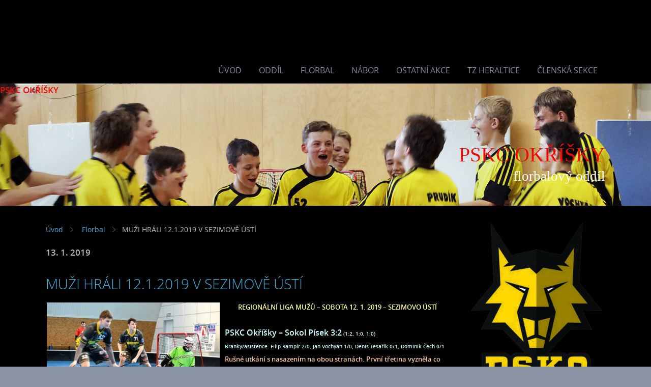

--- FILE ---
content_type: text/html; charset=UTF-8
request_url: https://www.kcokrisky.cz/clanky/--florbal/muzi-hrali-12.1.2019-v-sezimove-usti.html
body_size: 9108
content:
<?xml version="1.0" encoding="utf-8"?>
<!DOCTYPE html PUBLIC "-//W3C//DTD XHTML 1.0 Transitional//EN" "http://www.w3.org/TR/xhtml1/DTD/xhtml1-transitional.dtd">
<html lang="cs" xml:lang="cs" xmlns="http://www.w3.org/1999/xhtml" xmlns:fb="http://ogp.me/ns/fb#">

      <head>

        <meta http-equiv="content-type" content="text/html; charset=utf-8" />
        <meta name="description" content="Florbalový oddíl Pionýrské skupiny Kamarádi cest" />
        <meta name="keywords" content="kamarádi,Okříšky,florbal,pionýr,tábor,Heraltice" />
        <meta name="robots" content="all,follow" />
        <meta name="author" content="" />
        <meta name="viewport" content="width=device-width,initial-scale=1">
        
        <title>
            PSKC OKŘÍŠKY -   Florbal - MUŽI HRÁLI 12.1.2019 V SEZIMOVĚ ÚSTÍ
        </title>
        <link rel="stylesheet" href="https://s3a.estranky.cz/css/uig.css" type="text/css" />
               					<link rel="stylesheet" href="/style.1656680179.1.css" type="text/css" /><style type="text/css">#navigation #logo {
background-image: url('');
width: 300px;
height: 60px;
}</style>
<link rel="stylesheet" href="//code.jquery.com/ui/1.12.1/themes/base/jquery-ui.css">
<script src="//code.jquery.com/jquery-1.12.4.js"></script>
<script src="//code.jquery.com/ui/1.12.1/jquery-ui.js"></script>
<script type="text/javascript" src="https://s3c.estranky.cz/js/ui.js?nc=1" id="index_script" ></script><meta property="og:title" content="MUŽI HRÁLI 12.1.2019 V SEZIMOVĚ ÚSTÍ" />
<meta property="og:type" content="article" />
<meta property="og:url" content="https://www.kcokrisky.cz/clanky/--florbal/muzi-hrali-12.1.2019-v-sezimove-usti.html" />
<meta property="og:image" content="https://www.kcokrisky.cz/img/articles/624.jpg" />
<meta property="og:site_name" content="PSKC OKŘÍŠKY" />
<meta property="og:description" content="V prvním zápase Regionální ligy mužů v novém roce nás čekal vedoucí tým tabulky. Přes absenci několi..." />
			<script type="text/javascript">
				dataLayer = [{
					'subscription': 'true',
				}];
			</script>
			
    </head>
    <body class="">
        <div class="bg"></div>
        <!-- Wrapping the whole page, may have fixed or fluid width -->
        <div id="whole-page">

            

            <!-- Because of the matter of accessibility (text browsers,
            voice readers) we include a link leading to the page content and
            navigation } you'll probably want to hide them using display: none
            in your stylesheet -->

            <a href="#articles" class="accessibility-links">Jdi na obsah</a>
            <a href="#navigation" class="accessibility-links">Jdi na menu</a>

            <!-- We'll fill the document using horizontal rules thus separating
            the logical chunks of the document apart -->
            <hr />

            

			<!-- block for skyscraper and rectangle  -->
            <div id="sticky-box">
                <div id="sky-scraper-block">
                    
                    
                </div>
            </div>
            <!-- block for skyscraper and rectangle  -->

            <!-- Wrapping the document's visible part -->
            
            <!-- Hamburger icon -->
            <button type="button" class="menu-toggle" onclick="menuToggle()" id="menu-toggle">
            	<span></span>
            	<span></span>
            	<span></span>
            </button>
            
            <!-- Such navigation allows both horizontal and vertical rendering -->
  <div id="navigation">
    <div class="inner_frame">
<a href="/"><div id="logo"></div></a>
      <h2>Menu
        <span id="nav-decoration" class="decoration">
        </span></h2>
    <nav>
      <!-- <menu> tag itself -->
        <menu class="menu-type-onmouse">
          <li class="">
  <a href="/">Úvod</a>
     
</li>
<li class="">
  <a href="/clanky/oddil.html">ODDÍL</a>
     
</li>
<li class="">
  <a href="/clanky/--florbal/">  Florbal</a>
     
</li>
<li class="">
  <a href="/clanky/nabor.html">NÁBOR</a>
     
</li>
<li class="">
  <a href="/clanky/ostatni-akce/">Ostatní akce</a>
     
</li>
<li class="">
  <a href="/clanky/tz-heraltice/">TZ Heraltice</a>
     
</li>
<li class="">
  <a href="/clanky/clenska-sekce.html">ČLENSKÁ SEKCE</a>
     
</li>

        </menu>
      <!-- /<menu> tag itself -->
    </nav>
      <div id="clear6" class="clear">
          &nbsp;
      </div>
    </div>
  </div>
<!-- menu ending -->

            
            <div id="document">
                <div id="in-document">

                    <!-- body of the page -->
                    <div id="body">
                        <div id="in-body">

                            <!-- main page content -->
                            <div id="content">
                                <!-- header -->
  <div id="header">
      <div class="title-mobile">
            <h1 class="head-right">
  <a href="https://www.kcokrisky.cz/" title="PSKC OKŘÍŠKY" style="color: #ef0909;">PSKC OKŘÍŠKY</a>
</h1>
<h2>   florbalový oddíl</h2>
      </div>
     <div class="inner_frame">
        <!-- This construction allows easy image replacement -->
          <div class="title-desktop">
           <h1 class="head-right">
  <a href="https://www.kcokrisky.cz/" title="PSKC OKŘÍŠKY" style="color: #ef0909;">PSKC OKŘÍŠKY</a>
</h1>
<h2>   florbalový oddíl</h2>
          </div>
        <div id="header-decoration" class="decoration">
        </div>
     </div>
  </div>
<!-- /header -->

<div id="obalstranek">
                                <!-- Breadcrumb navigation -->
<div id="breadcrumb-nav">
  <a href="/">Úvod</a> <div></div><a href="/clanky/--florbal/">  Florbal</a> <div></div><span>MUŽI HRÁLI 12.1.2019 V SEZIMOVĚ ÚSTÍ</span>
</div>
<hr />



                                <!-- Article -->
<div id="articles">
  <div class="article">

    <div class="article-content">
      <div class="article-container-wrapper">
        <div class="article-date-container">
          <div class="date">
    <strong>13. 1. 2019</strong>
</div>
        </div>
        <div class="article-title-container">
          <!-- With headline can be done anything (i.e. image replacement) -->
<h2>
  <span class="span-a-title">MUŽI HRÁLI 12.1.2019 V SEZIMOVĚ ÚSTÍ</span>
  <span class="decoration" title="MUŽI HRÁLI 12.1.2019 V SEZIMOVĚ ÚSTÍ">
  </span></h2>

        </div>
      </div>
    
      <!-- Text of the article -->
      <div class="editor-area">
  <div style="text-align: center;"><span style="color: rgb(255, 255, 153);"><span style="font-size: small;"><span style="font-family: Arial;"><a href="https://pskcokrisky.rajce.idnes.cz/Sezimovo_Usti-M-190112/" style="background-color: transparent; color: rgb(0, 102, 204); font-family: Arial; font-size: 13.33px; font-style: normal; font-variant: normal; font-weight: 400; letter-spacing: normal; orphans: 2; text-align: left; text-decoration: underline; text-indent: 0px; text-transform: none; -webkit-text-stroke-width: 0px; white-space: normal; word-spacing: 0px;"><img class="text-picture left-float" style="background-color: transparent; color: rgb(204, 255, 255); float: left; font-family: Arial; font-size: 16px; font-style: normal; font-variant: normal; font-weight: 400; letter-spacing: normal; orphans: 2; text-align: left; text-decoration: none; text-indent: 0px; text-transform: none; -webkit-text-stroke-width: 0px; white-space: normal; word-spacing: 0px;" width="340" height="422" alt="sezimovo-usti-m-190112-005-vert.jpg" src="/img/picture/4152/sezimovo-usti-m-190112-005-vert.jpg"  /></a><b>REGIONÁLNÍ LIGA MUŽŮ &ndash; SOBOTA 12. 1. 2019 &ndash; SEZIMOVO ÚSTÍ</b></span></span></span></div>
<div><span style="font-size: small;"><span style="font-family: Arial;"><b><i><u><sub><sup><strike><br  />
</strike></sup></sub></u></i><span style="color: rgb(204, 255, 255);"><span style="font-size: medium;">PSKC Okříšky &ndash; Sokol Písek 3:2</span><span style="font-size: x-small;"> (1:2, 1:0, 1:0)<br  />
Branky/asistence: Filip Rampír 2/0, Jan Vochyán 1/0, Denis Tesařík 0/1, Dominik Čech 0/1</span></span><br  />
</b>   </span><span style="color: rgb(255, 204, 153);"><span style="font-family: Arial;"><b>Rušné utkání s&nbsp;nasazením na obou stranách. První třetina vyzněla co do skóre lépe pro Písek, ale herně byla vyrovnaná. Bohužel, naše střely soupeřovu branku dalece míjely. Na začátku druhé části se nám naskytla výhoda přesilovky, soupeře jsme v&nbsp;obranném pásmu zavřeli, ale to bylo vše, chyběla střelba. O chvíli později se vše otočilo a do oslabení šli my, a to dokonce dvakrát. Možná právě tyto minuty znamenaly základ pro naše vítězství. Obětavá obranná hra obou pětek nedovolila proniknout žádné nebezpečné střele. Odměnou bylo vyrovnání z&nbsp;hole Filipa Rampíra dvě a půl minuty před koncem druhé části. Kvalitní obrannou hru jsme potvrdili i při pětiminutovém oslabení Honzy Vochyána. Stálo nás dost sil, ale skóre zůstalo stejné. Honza svůj zákrok po návratu odčinil proměněním </b><a href="https://pskcokrisky.rajce.idnes.cz/Sezimovo_Usti-M-190112/" style="background-color: transparent; color: rgb(0, 102, 204); font-family: Arial; font-size: 13.33px; font-style: normal; font-variant: normal; font-weight: 400; letter-spacing: normal; orphans: 2; text-align: left; text-decoration: underline; text-indent: 0px; text-transform: none; -webkit-text-stroke-width: 0px; white-space: normal; word-spacing: 0px;"><img class="text-picture right-float" style="background-color: transparent; color: rgb(204, 255, 255); float: right; font-family: Arial; font-size: 10.06px; font-style: normal; font-variant: normal; font-weight: 400; letter-spacing: normal; orphans: 2; text-align: left; text-decoration: none; text-indent: 0px; text-transform: none; -webkit-text-stroke-width: 0px; white-space: normal; word-spacing: 0px;" width="340" height="570" alt="sezimovo-usti-m-190112-017-vert.jpg" src="/img/picture/4153/sezimovo-usti-m-190112-017-vert.jpg"  /></a><b>trestného střílení. Na konečných tři dva skóroval sledovým klidem a přehledem.&nbsp; Jenže v&nbsp;závěru, kdy nám už těžkly nohy a Písečtí usilovali o vyrovnání jsme šli opět do oslabení. Jenže obranu jsme opět zvládli s&nbsp;přehledem.</b></span></span></span></div>
<div><span style="font-size: small;"><span style="font-family: Arial;"><b><br  />
</b> <span style="color: rgb(204, 255, 255);"><b><span style="font-size: medium;">PSKC Okříšky &ndash; TJ Sokol Chýnov 8:4</span>&nbsp;</b><span style="font-size: x-small;"><b> (3:1, 2:3, 3:0)</b><b><br  />
Branky/asistence: Jan Vochyán 2/3, Denis Tesařík 3/0, Jan Račák 3/0, Dominik Čech 0/1, Filipn Rampír 0/1, Jan Dokulil 0/1, Lukáš Doležal 0/1</b></span></span><br  />
</span><span style="color: rgb(255, 204, 153);"><span style="font-family: Arial;"><b>Začátek utkání vypadal naprosto jednoznačně. Ovládli jsme hřiště, dařila se kombinace a po jedenácti minutách vedení tři nula na naší straně. Soupeři navíc nezbývalo než faulovat a my tak byli čtyřikrát nastěhovaní v&nbsp;jeho obranném pásmu. Těžko říct, zda naše uspokojení, nebo podcenění chýnovských byly důvody obratu hry ve druhé části. Místo týmové hry nastoupil individualismus. Každý na své triko, držení míčku a snaha sám obejít soupeře znamenaly ztráty míčků a protiútoky. Po vyrovnání na tři tři navíc tak přišly dohady a zvýšené hlasy. Vrásky na čele nám ještě ke všemu dělal chýnovský gólman, který byl k&nbsp;nepřekonání. Vsítit branku a ujmout se zpět vedení se nám povedlo až v&nbsp;závěru druhé části. Přestávka pomohla. Po ní se tým vrátil ke své hře. Během deseti minut bylo další sérií branek rozhodnuto a s&nbsp;výjimkou druhé třetiny byl tříbodový zisk zasloužený.</b></span></span></span></div>
<div>&nbsp;</div>
<div><span style="color: rgb(204, 255, 255);"><strong><span style="font-size: small;"><span style="font-family: Arial;">Fotoalbum ze zápasů </span><span style="font-size: medium;"><span style="font-family: Arial;"><a href="https://pskcokrisky.rajce.idnes.cz/Sezimovo_Usti-M-190112/">ZDE.</a></span></span></span></strong></span></div>
<div>&nbsp;</div>
<div>
<p align="left"><img class="text-picture" width="794" height="340" alt="ashampoo_snap_2019.01.13_17h24m17s_001_.png" src="/img/picture/4159/ashampoo_snap_2019.01.13_17h24m17s_001_.png"  /></p>
</div>
  <div class="article-cont-clear clear">
    &nbsp;
  </div>
</div>

    
      <div class="fb-like" data-href="https://www.kcokrisky.cz/clanky/--florbal/muzi-hrali-12.1.2019-v-sezimove-usti.html" data-layout="button_count" data-show-faces="false" data-action="recommend" data-share="false" data-colorscheme="light"></div>

      

      
    </div> 
  </div>
</div>
<!-- /Article -->
<!-- Comments -->
  <div id="block-comments">
    <h2 id="comments">Komentáře</h2>
    
    <form action="#block-comments" id="comments-form" method="post">
    
    <fieldset>
        <input name="iid" type="hidden" value="624" />
        <input name="replyiid" type="hidden" value="0" />
        <input name="itype" type="hidden" value="article" />
        <input name="a" type="hidden" value="c_add" />
        <legend><span>
                Přidat komentář
            </span></legend>
        <div class="commentName">
            <dl>
                <dt>
                <label for="c_k_name">
                    Jméno:
                </label>
                </dt>
                <dd>
                    <input name="c_name" type="text" id="c_name" placeholder="Jméno" value="" maxlength="128" />
                </dd>
            </dl>
        </div>
        <dl>
            <dt>
            <label for="c_title">
                Nadpis:
            </label>
            </dt>
            <dd>
                <input name="c_title" id="c_title" type="text" placeholder="Nadpis" value="" maxlength="128" />
            </dd>
            <dt>
            <label for="c_txt">
                Text:
            </label>
            </dt>
            <dd>
                <textarea name="c_txt" id="c_txt" placeholder="Text" cols="20" rows="6"></textarea>
            </dd>
            <dt id="validation-dt"></dt>
<dd>
  <div class="recaptchaContainer">
    <script src='https://www.google.com/recaptcha/api.js'></script>
    <div class="g-recaptcha" data-sitekey="6LdL6CIUAAAAABGyXTtfkAbCtOGvNqG2op3aZcsY"></div>
  </div>
</dd>

        </dl>
        <span class="clButton">
            <input type="submit" value="Odeslat" class="submit" />
        </span>
    </fieldset>
</form>
<script type="text/javascript">
    <!--
    commentInit();
//-->
</script>
  
    <h3>Přehled komentářů</h3>
    <div class="comment no-comments">
  Zatím nebyl vložen žádný komentář
</div>

  
    
  </div>
<!-- /Comments -->


<div id="nav-column">

                                <div id="clear2" class="clear">
                                    &nbsp;
                                </div>
                                <hr />

                                <!-- Side column left/right -->
                                <div class="column">

                                    <!-- Inner column -->
                                    <div class="inner_frame inner-column">
                                        <!-- Portrait -->
  <div id="portrait" class="section">
    <h2>Portrét
      <span id="nav-portrait" class="portrait">
      </span></h2>
    <div class="inner_frame">
      <a href="/">
        <img src="/img/portrait.1.1524555437.png" width="270" height="368" alt="Portrét" /></a>
    </div>
  </div>
<!-- /Portrait -->
                                        
                                        
                                        
                                        
                                        
                                        
                                        
                                        
                                        
                                        
                                        <!-- Own code -->
  <div class="section own-code-nav">
    <h2>Facebook a Galerie
      <span class="decoration own-code-nav">
      </span></h2>
    <div class="inner_frame">
      <table border="0" cellpadding="0" cellspacing="0" style="height:38px;width:300px;">
	<tbody>
		<tr>
			<td>
			<p align="left"><a href="https://www.facebook.com/florbalokrisky"><img alt="facebook.png" class="text-picture" src="/img/picture/3274/facebook.png" style="width: 100px; height: 34px;" /></a></p>
			</td>
			<td>
			<p align="left"><a href="https://www.youtube.com/results?search_query=PSKC+Ok%C5%99%C3%AD%C5%A1ky"><img alt="youtube.png" class="text-picture" src="/img/picture/4475/youtube.png" style="width: 100px; height: 34px;" /></a></p>
			</td>
			<td>
			<p align="left"><a href="https://pskcokrisky.rajce.idnes.cz"><img alt="rajce.jpg" class="text-picture" src="/img/picture/3275/rajce.jpg" style="width: 100px; height: 34px;" /></a></p>
			</td>
		</tr>
	</tbody>
</table>                                                                          
    </div>
  </div>
<!-- /Own code -->
<hr />
<!-- Own code -->
  <div class="section own-code-nav">
    <h2>Kalendář oddílu
      <span class="decoration own-code-nav">
      </span></h2>
    <div class="inner_frame">
      <iframe src="https://www.google.com/calendar/embed?showTitle=0&showPrint=0&showTz=0&height=500&wkst=2&bgcolor=%23FFFFFF&src=3d24c67qjoebph881r817m4p44%40group.calendar.google.com&color=%23182C57&src=oii51u6tve54k25jfrltsi6tok%40group.calendar.google.com&color=%238C500B&src=tjru8de4kldkfos0l1s0aoo5eg%40group.calendar.google.com&color=%23AB8B00&src=kg6vagd4tna6150688nnclf240%40group.calendar.google.com&color=%231B887A&src=qqsg7pjg73t1lg3jf38oentcvs%40group.calendar.google.com&color=%238D6F47&src=oj1qlhrgpf2fto8snq0vh1a518%40group.calendar.google.com&color=%23125A12&src=v7554em3fapu6hubsp62l79it0%40group.calendar.google.com&color=%235F6B02&src=443tmvkmvrhtfg8e51mvct2u6k%40group.calendar.google.com&color=%232952A3&src=cs.czech%23holiday%40group.v.calendar.google.com&color=%23125A12&src=p%23weather%40group.v.calendar.google.com&color=%230D7813&ctz=Europe%2FPrague" style=" border-width:0 " width="300" height="500" frameborder="0" scrolling="no"></iframe>                                                                          
    </div>
  </div>
<!-- /Own code -->
<hr />
<!-- Own code -->
  <div class="section own-code-nav">
    <h2>Nábor hráčů
      <span class="decoration own-code-nav">
      </span></h2>
    <div class="inner_frame">
      <p><a href="https://uuqg50.zombeek.cz"><img alt="ashampoo_snap_2021.05.24_12h12m44s_010_.png" class="text-picture left-float" src="/img/picture/4460/ashampoo_snap_2021.05.24_12h12m44s_010_.png" style="width: 300px; height: 200px; border-width: 10px; border-style: solid; margin-left: 0px; margin-right: 0px;" /></a></p>
<p><a href="https://uuqg50.zombeek.cz">Přijďte si vyzkoušet náš trénink! Termíny a časy jsou v kalendáři zde nahoře.
                                                                          
    </div>
  </div>
<!-- /Own code -->
<hr />
<!-- Own code -->
  <div class="section own-code-nav">
    <h2>Naše výsledky
      <span class="decoration own-code-nav">
      </span></h2>
    <div class="inner_frame">
      <p><a href="https://www.ceskyflorbal.cz/competition/detail/overview/5VS1?divisionId=5047&competitionFisId=4192">Regionální liga mužů - skupina 5</a></p>

<p><a href="https://www.ceskyflorbal.cz/competition/detail/overview/5VS1?divisionId=5047&competitionFisId=4192">Liga starších žáků - skupina 5</a></p>

                                                                          
    </div>
  </div>
<!-- /Own code -->
<hr />
<!-- Own code -->
  <div class="section own-code-nav">
    <h2>Podpora Kraje Vysočina
      <span class="decoration own-code-nav">
      </span></h2>
    <div class="inner_frame">
      <p><img class="obrazek vlevo-float" alt="Obrazek" width="250" height="250" src="/img/picture/4439/fond_vysociny_sv_rgb_zakladni.jpg" /></a></p>                                                                          
    </div>
  </div>
<!-- /Own code -->
<hr />
<!-- Own code -->
  <div class="section own-code-nav">
    <h2>Podpora NSA
      <span class="decoration own-code-nav">
      </span></h2>
    <div class="inner_frame">
      <p><img class="obrazek vlevo-float" alt="Obrazek" width="250" height="150" src="/img/picture/5108/narodni-sportovni-agentura_logo-rgb.jpg" /></a></p>

                                                                          
    </div>
  </div>
<!-- /Own code -->
<hr />

                                        
                                        <!-- Favorite links -->
  <div id="links" class="section">
    <h2>Oblíbené odkazy
        <span id="links-decoration" class="decoration">
        </span></h2>
    <div class="inner_frame">
      <ul>
        <li class="first ">
  <a href="http://www.okrisky.cz" title="">
  Webová stránka naší obce</a></li><li class="">
  <a href="http://www.pionyr.cz" title="">
  Webová stránka naší organizace</a></li><li class="">
  <a href="http://www.kamaradicest.wz.cz" title="Webová stránka naší pionýrské skupiny.">
  Kamarádi cest Okříšky</a></li><li class="">
  <a href="http://www.ceskyflorbal.cz" title="Oficiální stránky ČFBU">
  Česká florbalová unie</a></li><li class="last ">
  <a href="http://www.kr-vysocina.cz" title="Webová stránka Kraje Vysočina">
  Webová stránka Kraje Vysočina</a></li>
      </ul>
    </div>
  </div>
<!-- /Favorite links -->
<hr />

                                        
                                        <!-- Archive -->
  <div id="calendar" class="section">
    <h2>Archiv
      <span id="archive-decoration" class="decoration">
      </span></h2>
    <div class="inner_frame">
      <!-- Keeping in mind people with disabilities (summary, caption) as well as worshipers of semantic web -->
      <table summary="Tabulka představuje kalendář, sloužící k listování podle data.">
        <!-- You should hide caption using CSS -->
        <caption>
          Kalendář
        </caption>
        <thead>
  <tr id="archive-month">
    <td class="archive-nav-l"><a href="/archiv/m/2025/12/01/">&lt;&lt;</a></td>
    <td colspan="5" class="archive-nav-c"><a href="/archiv/m/2026/01/01/">leden</a></td>
    <td class="archive-nav-r">&gt;&gt;</td>
  </tr>
  <tr id="archive-year">
    <td class="archive-nav-l"><a href="/archiv/y/2025/01/25/">&lt;&lt;</a></td>
    <td colspan="5" class="archive-nav-c"><a href="/archiv/y/2026/01/25/">2026</a></td>
    <td class="archive-nav-r">&gt;&gt;</td>
  </tr>
    <tr id="archive-days">
      <th id="day1inweek_h">Po</th>
      <th id="day2inweek_h">Út</th>
      <th id="day3inweek_h">St</th>
      <th id="day4inweek_h">Čt</th>
      <th id="day5inweek_h">Pá</th>
      <th id="day6inweek_h">So</th>
      <th id="day0inweek_h">Ne</th>
    </tr>
</thead>
<tbody>
   <tr id="week1">
    <td id="day1inweek1" class="day1inweek  day_empty">
      &nbsp;
    </td>
    <td id="day2inweek1" class="day2inweek  day_empty">
      &nbsp;
    </td>
    <td id="day3inweek1" class="day3inweek  day_empty">
      &nbsp;        
    </td>
    <td id="day4inweek1" class="day4inweek  day_inactive">
      1
    </td>
    <td id="day5inweek1" class="day5inweek  day_inactive">
      2
    </td>
    <td id="day6inweek1" class="day6inweek  day_inactive">
      3
    </td>
    <td id="day0inweek1" class="day0inweek  day_inactive">
      4
    </td>
</tr>
 <tr id="week2">
    <td id="day1inweek2" class="day1inweek  day_inactive">
      5
    </td>
    <td id="day2inweek2" class="day2inweek  day_inactive">
      6
    </td>
    <td id="day3inweek2" class="day3inweek  day_inactive">
      7        
    </td>
    <td id="day4inweek2" class="day4inweek  day_inactive">
      8
    </td>
    <td id="day5inweek2" class="day5inweek  day_inactive">
      9
    </td>
    <td id="day6inweek2" class="day6inweek  day_inactive">
      10
    </td>
    <td id="day0inweek2" class="day0inweek  day_inactive">
      11
    </td>
</tr>
 <tr id="week3">
    <td id="day1inweek3" class="day1inweek  day_inactive">
      12
    </td>
    <td id="day2inweek3" class="day2inweek  day_active">
      <a href="/archiv/d/2026/01/13/">13</a>
    </td>
    <td id="day3inweek3" class="day3inweek  day_inactive">
      14        
    </td>
    <td id="day4inweek3" class="day4inweek  day_active">
      <a href="/archiv/d/2026/01/15/">15</a>
    </td>
    <td id="day5inweek3" class="day5inweek  day_inactive">
      16
    </td>
    <td id="day6inweek3" class="day6inweek  day_inactive">
      17
    </td>
    <td id="day0inweek3" class="day0inweek  day_active">
      <a href="/archiv/d/2026/01/18/">18</a>
    </td>
</tr>
 <tr id="week4">
    <td id="day1inweek4" class="day1inweek  day_active">
      <a href="/archiv/d/2026/01/19/">19</a>
    </td>
    <td id="day2inweek4" class="day2inweek  day_inactive">
      20
    </td>
    <td id="day3inweek4" class="day3inweek  day_inactive">
      21        
    </td>
    <td id="day4inweek4" class="day4inweek  day_inactive">
      22
    </td>
    <td id="day5inweek4" class="day5inweek  day_inactive">
      23
    </td>
    <td id="day6inweek4" class="day6inweek  day_inactive">
      24
    </td>
    <td id="day0inweek4" class="day0inweek  day_inactive">
      25
    </td>
</tr>
 <tr id="week5">
    <td id="day1inweek5" class="day1inweek  day_inactive">
      26
    </td>
    <td id="day2inweek5" class="day2inweek  day_inactive">
      27
    </td>
    <td id="day3inweek5" class="day3inweek  day_inactive">
      28        
    </td>
    <td id="day4inweek5" class="day4inweek  day_inactive">
      29
    </td>
    <td id="day5inweek5" class="day5inweek  day_inactive">
      30
    </td>
    <td id="day6inweek5" class="day6inweek  day_inactive">
      31
    </td>
    <td id="day0inweek5" class="day0inweek  day_empty">
      &nbsp;
    </td>
</tr>

</tbody>

      </table>
    </div>
  </div>
<!-- /Archive -->
<hr />

                                        
                                        <!-- Stats -->
  <div id="stats" class="section">
    <h2>Statistiky
      <span id="stats-decoration" class="decoration">
      </span></h2>
    <div class="inner_frame">
      <!-- Keeping in mind people with disabilities (summary, caption) as well as worshipers of semantic web -->
      <table summary="Statistiky">

        <tfoot>
          <tr>
            <th scope="row">Online:</th>
            <td>7</td>
          </tr>
        </tfoot>

        <tbody>
          <tr>
            <th scope="row">Celkem:</th>
            <td>2628321</td>
          </tr>
          <tr>
            <th scope="row">Měsíc:</th>
            <td>31784</td>
          </tr>
          <tr>
            <th scope="row">Den:</th>
            <td>937</td>
          </tr>
        </tbody>
      </table>
    </div>
  </div>
<!-- Stats -->
<hr />
                                    </div>
                                    <!-- /Inner column -->

                                    <div id="clear4" class="clear">
                                        &nbsp;
                                    </div>

                                </div>
                                <!-- konci first column -->
                            </div>
</div>
                            </div>
                            
                            
                            <div id="clear3" class="clear">
                                &nbsp;
                            </div>
                            <hr />

                            <!-- /main page content -->
                        </div>
                    </div>
                    <!-- /body -->

                    <div id="clear5" class="clear">
                        &nbsp;
                    </div>
                    <hr />

                    <div id="clear7" class="clear">
                        &nbsp;
                    </div>

                </div>
            </div>
                            <!-- Footer -->
                <div id="footer">
                    <div class="inner_frame">
                        <p>
                            &copy; 2026 eStránky.cz <span class="hide">|</span> <a class="promolink promolink-paid" href="//www.estranky.cz/" title="Tvorba webových stránek zdarma, jednoduše a do 5 minut."><strong>Tvorba webových stránek</strong></a> 
                            
                            
                            
                             | <span class="updated">Aktualizováno:  25. 1. 2026</span>
                             | <a class="up" href="#whole-page">Nahoru &uarr;</a>
                            
                        </p>
                        
                        
                    </div>
                </div>
                <!-- /Footer -->


            
            <!-- block for board position-->
        </div>
        <div id="fb-root"></div>
<script async defer src="https://connect.facebook.net/cs_CZ/sdk.js#xfbml=1&version=v3.2&appId=979412989240140&autoLogAppEvents=1"></script><!-- NO GEMIUS -->
    </body>
</html>

--- FILE ---
content_type: text/html; charset=utf-8
request_url: https://www.google.com/recaptcha/api2/anchor?ar=1&k=6LdL6CIUAAAAABGyXTtfkAbCtOGvNqG2op3aZcsY&co=aHR0cHM6Ly93d3cua2Nva3Jpc2t5LmN6OjQ0Mw..&hl=en&v=PoyoqOPhxBO7pBk68S4YbpHZ&size=normal&anchor-ms=20000&execute-ms=30000&cb=1jlqifxs0vna
body_size: 49097
content:
<!DOCTYPE HTML><html dir="ltr" lang="en"><head><meta http-equiv="Content-Type" content="text/html; charset=UTF-8">
<meta http-equiv="X-UA-Compatible" content="IE=edge">
<title>reCAPTCHA</title>
<style type="text/css">
/* cyrillic-ext */
@font-face {
  font-family: 'Roboto';
  font-style: normal;
  font-weight: 400;
  font-stretch: 100%;
  src: url(//fonts.gstatic.com/s/roboto/v48/KFO7CnqEu92Fr1ME7kSn66aGLdTylUAMa3GUBHMdazTgWw.woff2) format('woff2');
  unicode-range: U+0460-052F, U+1C80-1C8A, U+20B4, U+2DE0-2DFF, U+A640-A69F, U+FE2E-FE2F;
}
/* cyrillic */
@font-face {
  font-family: 'Roboto';
  font-style: normal;
  font-weight: 400;
  font-stretch: 100%;
  src: url(//fonts.gstatic.com/s/roboto/v48/KFO7CnqEu92Fr1ME7kSn66aGLdTylUAMa3iUBHMdazTgWw.woff2) format('woff2');
  unicode-range: U+0301, U+0400-045F, U+0490-0491, U+04B0-04B1, U+2116;
}
/* greek-ext */
@font-face {
  font-family: 'Roboto';
  font-style: normal;
  font-weight: 400;
  font-stretch: 100%;
  src: url(//fonts.gstatic.com/s/roboto/v48/KFO7CnqEu92Fr1ME7kSn66aGLdTylUAMa3CUBHMdazTgWw.woff2) format('woff2');
  unicode-range: U+1F00-1FFF;
}
/* greek */
@font-face {
  font-family: 'Roboto';
  font-style: normal;
  font-weight: 400;
  font-stretch: 100%;
  src: url(//fonts.gstatic.com/s/roboto/v48/KFO7CnqEu92Fr1ME7kSn66aGLdTylUAMa3-UBHMdazTgWw.woff2) format('woff2');
  unicode-range: U+0370-0377, U+037A-037F, U+0384-038A, U+038C, U+038E-03A1, U+03A3-03FF;
}
/* math */
@font-face {
  font-family: 'Roboto';
  font-style: normal;
  font-weight: 400;
  font-stretch: 100%;
  src: url(//fonts.gstatic.com/s/roboto/v48/KFO7CnqEu92Fr1ME7kSn66aGLdTylUAMawCUBHMdazTgWw.woff2) format('woff2');
  unicode-range: U+0302-0303, U+0305, U+0307-0308, U+0310, U+0312, U+0315, U+031A, U+0326-0327, U+032C, U+032F-0330, U+0332-0333, U+0338, U+033A, U+0346, U+034D, U+0391-03A1, U+03A3-03A9, U+03B1-03C9, U+03D1, U+03D5-03D6, U+03F0-03F1, U+03F4-03F5, U+2016-2017, U+2034-2038, U+203C, U+2040, U+2043, U+2047, U+2050, U+2057, U+205F, U+2070-2071, U+2074-208E, U+2090-209C, U+20D0-20DC, U+20E1, U+20E5-20EF, U+2100-2112, U+2114-2115, U+2117-2121, U+2123-214F, U+2190, U+2192, U+2194-21AE, U+21B0-21E5, U+21F1-21F2, U+21F4-2211, U+2213-2214, U+2216-22FF, U+2308-230B, U+2310, U+2319, U+231C-2321, U+2336-237A, U+237C, U+2395, U+239B-23B7, U+23D0, U+23DC-23E1, U+2474-2475, U+25AF, U+25B3, U+25B7, U+25BD, U+25C1, U+25CA, U+25CC, U+25FB, U+266D-266F, U+27C0-27FF, U+2900-2AFF, U+2B0E-2B11, U+2B30-2B4C, U+2BFE, U+3030, U+FF5B, U+FF5D, U+1D400-1D7FF, U+1EE00-1EEFF;
}
/* symbols */
@font-face {
  font-family: 'Roboto';
  font-style: normal;
  font-weight: 400;
  font-stretch: 100%;
  src: url(//fonts.gstatic.com/s/roboto/v48/KFO7CnqEu92Fr1ME7kSn66aGLdTylUAMaxKUBHMdazTgWw.woff2) format('woff2');
  unicode-range: U+0001-000C, U+000E-001F, U+007F-009F, U+20DD-20E0, U+20E2-20E4, U+2150-218F, U+2190, U+2192, U+2194-2199, U+21AF, U+21E6-21F0, U+21F3, U+2218-2219, U+2299, U+22C4-22C6, U+2300-243F, U+2440-244A, U+2460-24FF, U+25A0-27BF, U+2800-28FF, U+2921-2922, U+2981, U+29BF, U+29EB, U+2B00-2BFF, U+4DC0-4DFF, U+FFF9-FFFB, U+10140-1018E, U+10190-1019C, U+101A0, U+101D0-101FD, U+102E0-102FB, U+10E60-10E7E, U+1D2C0-1D2D3, U+1D2E0-1D37F, U+1F000-1F0FF, U+1F100-1F1AD, U+1F1E6-1F1FF, U+1F30D-1F30F, U+1F315, U+1F31C, U+1F31E, U+1F320-1F32C, U+1F336, U+1F378, U+1F37D, U+1F382, U+1F393-1F39F, U+1F3A7-1F3A8, U+1F3AC-1F3AF, U+1F3C2, U+1F3C4-1F3C6, U+1F3CA-1F3CE, U+1F3D4-1F3E0, U+1F3ED, U+1F3F1-1F3F3, U+1F3F5-1F3F7, U+1F408, U+1F415, U+1F41F, U+1F426, U+1F43F, U+1F441-1F442, U+1F444, U+1F446-1F449, U+1F44C-1F44E, U+1F453, U+1F46A, U+1F47D, U+1F4A3, U+1F4B0, U+1F4B3, U+1F4B9, U+1F4BB, U+1F4BF, U+1F4C8-1F4CB, U+1F4D6, U+1F4DA, U+1F4DF, U+1F4E3-1F4E6, U+1F4EA-1F4ED, U+1F4F7, U+1F4F9-1F4FB, U+1F4FD-1F4FE, U+1F503, U+1F507-1F50B, U+1F50D, U+1F512-1F513, U+1F53E-1F54A, U+1F54F-1F5FA, U+1F610, U+1F650-1F67F, U+1F687, U+1F68D, U+1F691, U+1F694, U+1F698, U+1F6AD, U+1F6B2, U+1F6B9-1F6BA, U+1F6BC, U+1F6C6-1F6CF, U+1F6D3-1F6D7, U+1F6E0-1F6EA, U+1F6F0-1F6F3, U+1F6F7-1F6FC, U+1F700-1F7FF, U+1F800-1F80B, U+1F810-1F847, U+1F850-1F859, U+1F860-1F887, U+1F890-1F8AD, U+1F8B0-1F8BB, U+1F8C0-1F8C1, U+1F900-1F90B, U+1F93B, U+1F946, U+1F984, U+1F996, U+1F9E9, U+1FA00-1FA6F, U+1FA70-1FA7C, U+1FA80-1FA89, U+1FA8F-1FAC6, U+1FACE-1FADC, U+1FADF-1FAE9, U+1FAF0-1FAF8, U+1FB00-1FBFF;
}
/* vietnamese */
@font-face {
  font-family: 'Roboto';
  font-style: normal;
  font-weight: 400;
  font-stretch: 100%;
  src: url(//fonts.gstatic.com/s/roboto/v48/KFO7CnqEu92Fr1ME7kSn66aGLdTylUAMa3OUBHMdazTgWw.woff2) format('woff2');
  unicode-range: U+0102-0103, U+0110-0111, U+0128-0129, U+0168-0169, U+01A0-01A1, U+01AF-01B0, U+0300-0301, U+0303-0304, U+0308-0309, U+0323, U+0329, U+1EA0-1EF9, U+20AB;
}
/* latin-ext */
@font-face {
  font-family: 'Roboto';
  font-style: normal;
  font-weight: 400;
  font-stretch: 100%;
  src: url(//fonts.gstatic.com/s/roboto/v48/KFO7CnqEu92Fr1ME7kSn66aGLdTylUAMa3KUBHMdazTgWw.woff2) format('woff2');
  unicode-range: U+0100-02BA, U+02BD-02C5, U+02C7-02CC, U+02CE-02D7, U+02DD-02FF, U+0304, U+0308, U+0329, U+1D00-1DBF, U+1E00-1E9F, U+1EF2-1EFF, U+2020, U+20A0-20AB, U+20AD-20C0, U+2113, U+2C60-2C7F, U+A720-A7FF;
}
/* latin */
@font-face {
  font-family: 'Roboto';
  font-style: normal;
  font-weight: 400;
  font-stretch: 100%;
  src: url(//fonts.gstatic.com/s/roboto/v48/KFO7CnqEu92Fr1ME7kSn66aGLdTylUAMa3yUBHMdazQ.woff2) format('woff2');
  unicode-range: U+0000-00FF, U+0131, U+0152-0153, U+02BB-02BC, U+02C6, U+02DA, U+02DC, U+0304, U+0308, U+0329, U+2000-206F, U+20AC, U+2122, U+2191, U+2193, U+2212, U+2215, U+FEFF, U+FFFD;
}
/* cyrillic-ext */
@font-face {
  font-family: 'Roboto';
  font-style: normal;
  font-weight: 500;
  font-stretch: 100%;
  src: url(//fonts.gstatic.com/s/roboto/v48/KFO7CnqEu92Fr1ME7kSn66aGLdTylUAMa3GUBHMdazTgWw.woff2) format('woff2');
  unicode-range: U+0460-052F, U+1C80-1C8A, U+20B4, U+2DE0-2DFF, U+A640-A69F, U+FE2E-FE2F;
}
/* cyrillic */
@font-face {
  font-family: 'Roboto';
  font-style: normal;
  font-weight: 500;
  font-stretch: 100%;
  src: url(//fonts.gstatic.com/s/roboto/v48/KFO7CnqEu92Fr1ME7kSn66aGLdTylUAMa3iUBHMdazTgWw.woff2) format('woff2');
  unicode-range: U+0301, U+0400-045F, U+0490-0491, U+04B0-04B1, U+2116;
}
/* greek-ext */
@font-face {
  font-family: 'Roboto';
  font-style: normal;
  font-weight: 500;
  font-stretch: 100%;
  src: url(//fonts.gstatic.com/s/roboto/v48/KFO7CnqEu92Fr1ME7kSn66aGLdTylUAMa3CUBHMdazTgWw.woff2) format('woff2');
  unicode-range: U+1F00-1FFF;
}
/* greek */
@font-face {
  font-family: 'Roboto';
  font-style: normal;
  font-weight: 500;
  font-stretch: 100%;
  src: url(//fonts.gstatic.com/s/roboto/v48/KFO7CnqEu92Fr1ME7kSn66aGLdTylUAMa3-UBHMdazTgWw.woff2) format('woff2');
  unicode-range: U+0370-0377, U+037A-037F, U+0384-038A, U+038C, U+038E-03A1, U+03A3-03FF;
}
/* math */
@font-face {
  font-family: 'Roboto';
  font-style: normal;
  font-weight: 500;
  font-stretch: 100%;
  src: url(//fonts.gstatic.com/s/roboto/v48/KFO7CnqEu92Fr1ME7kSn66aGLdTylUAMawCUBHMdazTgWw.woff2) format('woff2');
  unicode-range: U+0302-0303, U+0305, U+0307-0308, U+0310, U+0312, U+0315, U+031A, U+0326-0327, U+032C, U+032F-0330, U+0332-0333, U+0338, U+033A, U+0346, U+034D, U+0391-03A1, U+03A3-03A9, U+03B1-03C9, U+03D1, U+03D5-03D6, U+03F0-03F1, U+03F4-03F5, U+2016-2017, U+2034-2038, U+203C, U+2040, U+2043, U+2047, U+2050, U+2057, U+205F, U+2070-2071, U+2074-208E, U+2090-209C, U+20D0-20DC, U+20E1, U+20E5-20EF, U+2100-2112, U+2114-2115, U+2117-2121, U+2123-214F, U+2190, U+2192, U+2194-21AE, U+21B0-21E5, U+21F1-21F2, U+21F4-2211, U+2213-2214, U+2216-22FF, U+2308-230B, U+2310, U+2319, U+231C-2321, U+2336-237A, U+237C, U+2395, U+239B-23B7, U+23D0, U+23DC-23E1, U+2474-2475, U+25AF, U+25B3, U+25B7, U+25BD, U+25C1, U+25CA, U+25CC, U+25FB, U+266D-266F, U+27C0-27FF, U+2900-2AFF, U+2B0E-2B11, U+2B30-2B4C, U+2BFE, U+3030, U+FF5B, U+FF5D, U+1D400-1D7FF, U+1EE00-1EEFF;
}
/* symbols */
@font-face {
  font-family: 'Roboto';
  font-style: normal;
  font-weight: 500;
  font-stretch: 100%;
  src: url(//fonts.gstatic.com/s/roboto/v48/KFO7CnqEu92Fr1ME7kSn66aGLdTylUAMaxKUBHMdazTgWw.woff2) format('woff2');
  unicode-range: U+0001-000C, U+000E-001F, U+007F-009F, U+20DD-20E0, U+20E2-20E4, U+2150-218F, U+2190, U+2192, U+2194-2199, U+21AF, U+21E6-21F0, U+21F3, U+2218-2219, U+2299, U+22C4-22C6, U+2300-243F, U+2440-244A, U+2460-24FF, U+25A0-27BF, U+2800-28FF, U+2921-2922, U+2981, U+29BF, U+29EB, U+2B00-2BFF, U+4DC0-4DFF, U+FFF9-FFFB, U+10140-1018E, U+10190-1019C, U+101A0, U+101D0-101FD, U+102E0-102FB, U+10E60-10E7E, U+1D2C0-1D2D3, U+1D2E0-1D37F, U+1F000-1F0FF, U+1F100-1F1AD, U+1F1E6-1F1FF, U+1F30D-1F30F, U+1F315, U+1F31C, U+1F31E, U+1F320-1F32C, U+1F336, U+1F378, U+1F37D, U+1F382, U+1F393-1F39F, U+1F3A7-1F3A8, U+1F3AC-1F3AF, U+1F3C2, U+1F3C4-1F3C6, U+1F3CA-1F3CE, U+1F3D4-1F3E0, U+1F3ED, U+1F3F1-1F3F3, U+1F3F5-1F3F7, U+1F408, U+1F415, U+1F41F, U+1F426, U+1F43F, U+1F441-1F442, U+1F444, U+1F446-1F449, U+1F44C-1F44E, U+1F453, U+1F46A, U+1F47D, U+1F4A3, U+1F4B0, U+1F4B3, U+1F4B9, U+1F4BB, U+1F4BF, U+1F4C8-1F4CB, U+1F4D6, U+1F4DA, U+1F4DF, U+1F4E3-1F4E6, U+1F4EA-1F4ED, U+1F4F7, U+1F4F9-1F4FB, U+1F4FD-1F4FE, U+1F503, U+1F507-1F50B, U+1F50D, U+1F512-1F513, U+1F53E-1F54A, U+1F54F-1F5FA, U+1F610, U+1F650-1F67F, U+1F687, U+1F68D, U+1F691, U+1F694, U+1F698, U+1F6AD, U+1F6B2, U+1F6B9-1F6BA, U+1F6BC, U+1F6C6-1F6CF, U+1F6D3-1F6D7, U+1F6E0-1F6EA, U+1F6F0-1F6F3, U+1F6F7-1F6FC, U+1F700-1F7FF, U+1F800-1F80B, U+1F810-1F847, U+1F850-1F859, U+1F860-1F887, U+1F890-1F8AD, U+1F8B0-1F8BB, U+1F8C0-1F8C1, U+1F900-1F90B, U+1F93B, U+1F946, U+1F984, U+1F996, U+1F9E9, U+1FA00-1FA6F, U+1FA70-1FA7C, U+1FA80-1FA89, U+1FA8F-1FAC6, U+1FACE-1FADC, U+1FADF-1FAE9, U+1FAF0-1FAF8, U+1FB00-1FBFF;
}
/* vietnamese */
@font-face {
  font-family: 'Roboto';
  font-style: normal;
  font-weight: 500;
  font-stretch: 100%;
  src: url(//fonts.gstatic.com/s/roboto/v48/KFO7CnqEu92Fr1ME7kSn66aGLdTylUAMa3OUBHMdazTgWw.woff2) format('woff2');
  unicode-range: U+0102-0103, U+0110-0111, U+0128-0129, U+0168-0169, U+01A0-01A1, U+01AF-01B0, U+0300-0301, U+0303-0304, U+0308-0309, U+0323, U+0329, U+1EA0-1EF9, U+20AB;
}
/* latin-ext */
@font-face {
  font-family: 'Roboto';
  font-style: normal;
  font-weight: 500;
  font-stretch: 100%;
  src: url(//fonts.gstatic.com/s/roboto/v48/KFO7CnqEu92Fr1ME7kSn66aGLdTylUAMa3KUBHMdazTgWw.woff2) format('woff2');
  unicode-range: U+0100-02BA, U+02BD-02C5, U+02C7-02CC, U+02CE-02D7, U+02DD-02FF, U+0304, U+0308, U+0329, U+1D00-1DBF, U+1E00-1E9F, U+1EF2-1EFF, U+2020, U+20A0-20AB, U+20AD-20C0, U+2113, U+2C60-2C7F, U+A720-A7FF;
}
/* latin */
@font-face {
  font-family: 'Roboto';
  font-style: normal;
  font-weight: 500;
  font-stretch: 100%;
  src: url(//fonts.gstatic.com/s/roboto/v48/KFO7CnqEu92Fr1ME7kSn66aGLdTylUAMa3yUBHMdazQ.woff2) format('woff2');
  unicode-range: U+0000-00FF, U+0131, U+0152-0153, U+02BB-02BC, U+02C6, U+02DA, U+02DC, U+0304, U+0308, U+0329, U+2000-206F, U+20AC, U+2122, U+2191, U+2193, U+2212, U+2215, U+FEFF, U+FFFD;
}
/* cyrillic-ext */
@font-face {
  font-family: 'Roboto';
  font-style: normal;
  font-weight: 900;
  font-stretch: 100%;
  src: url(//fonts.gstatic.com/s/roboto/v48/KFO7CnqEu92Fr1ME7kSn66aGLdTylUAMa3GUBHMdazTgWw.woff2) format('woff2');
  unicode-range: U+0460-052F, U+1C80-1C8A, U+20B4, U+2DE0-2DFF, U+A640-A69F, U+FE2E-FE2F;
}
/* cyrillic */
@font-face {
  font-family: 'Roboto';
  font-style: normal;
  font-weight: 900;
  font-stretch: 100%;
  src: url(//fonts.gstatic.com/s/roboto/v48/KFO7CnqEu92Fr1ME7kSn66aGLdTylUAMa3iUBHMdazTgWw.woff2) format('woff2');
  unicode-range: U+0301, U+0400-045F, U+0490-0491, U+04B0-04B1, U+2116;
}
/* greek-ext */
@font-face {
  font-family: 'Roboto';
  font-style: normal;
  font-weight: 900;
  font-stretch: 100%;
  src: url(//fonts.gstatic.com/s/roboto/v48/KFO7CnqEu92Fr1ME7kSn66aGLdTylUAMa3CUBHMdazTgWw.woff2) format('woff2');
  unicode-range: U+1F00-1FFF;
}
/* greek */
@font-face {
  font-family: 'Roboto';
  font-style: normal;
  font-weight: 900;
  font-stretch: 100%;
  src: url(//fonts.gstatic.com/s/roboto/v48/KFO7CnqEu92Fr1ME7kSn66aGLdTylUAMa3-UBHMdazTgWw.woff2) format('woff2');
  unicode-range: U+0370-0377, U+037A-037F, U+0384-038A, U+038C, U+038E-03A1, U+03A3-03FF;
}
/* math */
@font-face {
  font-family: 'Roboto';
  font-style: normal;
  font-weight: 900;
  font-stretch: 100%;
  src: url(//fonts.gstatic.com/s/roboto/v48/KFO7CnqEu92Fr1ME7kSn66aGLdTylUAMawCUBHMdazTgWw.woff2) format('woff2');
  unicode-range: U+0302-0303, U+0305, U+0307-0308, U+0310, U+0312, U+0315, U+031A, U+0326-0327, U+032C, U+032F-0330, U+0332-0333, U+0338, U+033A, U+0346, U+034D, U+0391-03A1, U+03A3-03A9, U+03B1-03C9, U+03D1, U+03D5-03D6, U+03F0-03F1, U+03F4-03F5, U+2016-2017, U+2034-2038, U+203C, U+2040, U+2043, U+2047, U+2050, U+2057, U+205F, U+2070-2071, U+2074-208E, U+2090-209C, U+20D0-20DC, U+20E1, U+20E5-20EF, U+2100-2112, U+2114-2115, U+2117-2121, U+2123-214F, U+2190, U+2192, U+2194-21AE, U+21B0-21E5, U+21F1-21F2, U+21F4-2211, U+2213-2214, U+2216-22FF, U+2308-230B, U+2310, U+2319, U+231C-2321, U+2336-237A, U+237C, U+2395, U+239B-23B7, U+23D0, U+23DC-23E1, U+2474-2475, U+25AF, U+25B3, U+25B7, U+25BD, U+25C1, U+25CA, U+25CC, U+25FB, U+266D-266F, U+27C0-27FF, U+2900-2AFF, U+2B0E-2B11, U+2B30-2B4C, U+2BFE, U+3030, U+FF5B, U+FF5D, U+1D400-1D7FF, U+1EE00-1EEFF;
}
/* symbols */
@font-face {
  font-family: 'Roboto';
  font-style: normal;
  font-weight: 900;
  font-stretch: 100%;
  src: url(//fonts.gstatic.com/s/roboto/v48/KFO7CnqEu92Fr1ME7kSn66aGLdTylUAMaxKUBHMdazTgWw.woff2) format('woff2');
  unicode-range: U+0001-000C, U+000E-001F, U+007F-009F, U+20DD-20E0, U+20E2-20E4, U+2150-218F, U+2190, U+2192, U+2194-2199, U+21AF, U+21E6-21F0, U+21F3, U+2218-2219, U+2299, U+22C4-22C6, U+2300-243F, U+2440-244A, U+2460-24FF, U+25A0-27BF, U+2800-28FF, U+2921-2922, U+2981, U+29BF, U+29EB, U+2B00-2BFF, U+4DC0-4DFF, U+FFF9-FFFB, U+10140-1018E, U+10190-1019C, U+101A0, U+101D0-101FD, U+102E0-102FB, U+10E60-10E7E, U+1D2C0-1D2D3, U+1D2E0-1D37F, U+1F000-1F0FF, U+1F100-1F1AD, U+1F1E6-1F1FF, U+1F30D-1F30F, U+1F315, U+1F31C, U+1F31E, U+1F320-1F32C, U+1F336, U+1F378, U+1F37D, U+1F382, U+1F393-1F39F, U+1F3A7-1F3A8, U+1F3AC-1F3AF, U+1F3C2, U+1F3C4-1F3C6, U+1F3CA-1F3CE, U+1F3D4-1F3E0, U+1F3ED, U+1F3F1-1F3F3, U+1F3F5-1F3F7, U+1F408, U+1F415, U+1F41F, U+1F426, U+1F43F, U+1F441-1F442, U+1F444, U+1F446-1F449, U+1F44C-1F44E, U+1F453, U+1F46A, U+1F47D, U+1F4A3, U+1F4B0, U+1F4B3, U+1F4B9, U+1F4BB, U+1F4BF, U+1F4C8-1F4CB, U+1F4D6, U+1F4DA, U+1F4DF, U+1F4E3-1F4E6, U+1F4EA-1F4ED, U+1F4F7, U+1F4F9-1F4FB, U+1F4FD-1F4FE, U+1F503, U+1F507-1F50B, U+1F50D, U+1F512-1F513, U+1F53E-1F54A, U+1F54F-1F5FA, U+1F610, U+1F650-1F67F, U+1F687, U+1F68D, U+1F691, U+1F694, U+1F698, U+1F6AD, U+1F6B2, U+1F6B9-1F6BA, U+1F6BC, U+1F6C6-1F6CF, U+1F6D3-1F6D7, U+1F6E0-1F6EA, U+1F6F0-1F6F3, U+1F6F7-1F6FC, U+1F700-1F7FF, U+1F800-1F80B, U+1F810-1F847, U+1F850-1F859, U+1F860-1F887, U+1F890-1F8AD, U+1F8B0-1F8BB, U+1F8C0-1F8C1, U+1F900-1F90B, U+1F93B, U+1F946, U+1F984, U+1F996, U+1F9E9, U+1FA00-1FA6F, U+1FA70-1FA7C, U+1FA80-1FA89, U+1FA8F-1FAC6, U+1FACE-1FADC, U+1FADF-1FAE9, U+1FAF0-1FAF8, U+1FB00-1FBFF;
}
/* vietnamese */
@font-face {
  font-family: 'Roboto';
  font-style: normal;
  font-weight: 900;
  font-stretch: 100%;
  src: url(//fonts.gstatic.com/s/roboto/v48/KFO7CnqEu92Fr1ME7kSn66aGLdTylUAMa3OUBHMdazTgWw.woff2) format('woff2');
  unicode-range: U+0102-0103, U+0110-0111, U+0128-0129, U+0168-0169, U+01A0-01A1, U+01AF-01B0, U+0300-0301, U+0303-0304, U+0308-0309, U+0323, U+0329, U+1EA0-1EF9, U+20AB;
}
/* latin-ext */
@font-face {
  font-family: 'Roboto';
  font-style: normal;
  font-weight: 900;
  font-stretch: 100%;
  src: url(//fonts.gstatic.com/s/roboto/v48/KFO7CnqEu92Fr1ME7kSn66aGLdTylUAMa3KUBHMdazTgWw.woff2) format('woff2');
  unicode-range: U+0100-02BA, U+02BD-02C5, U+02C7-02CC, U+02CE-02D7, U+02DD-02FF, U+0304, U+0308, U+0329, U+1D00-1DBF, U+1E00-1E9F, U+1EF2-1EFF, U+2020, U+20A0-20AB, U+20AD-20C0, U+2113, U+2C60-2C7F, U+A720-A7FF;
}
/* latin */
@font-face {
  font-family: 'Roboto';
  font-style: normal;
  font-weight: 900;
  font-stretch: 100%;
  src: url(//fonts.gstatic.com/s/roboto/v48/KFO7CnqEu92Fr1ME7kSn66aGLdTylUAMa3yUBHMdazQ.woff2) format('woff2');
  unicode-range: U+0000-00FF, U+0131, U+0152-0153, U+02BB-02BC, U+02C6, U+02DA, U+02DC, U+0304, U+0308, U+0329, U+2000-206F, U+20AC, U+2122, U+2191, U+2193, U+2212, U+2215, U+FEFF, U+FFFD;
}

</style>
<link rel="stylesheet" type="text/css" href="https://www.gstatic.com/recaptcha/releases/PoyoqOPhxBO7pBk68S4YbpHZ/styles__ltr.css">
<script nonce="4XK4gEHKZiDUzftXXZR-VQ" type="text/javascript">window['__recaptcha_api'] = 'https://www.google.com/recaptcha/api2/';</script>
<script type="text/javascript" src="https://www.gstatic.com/recaptcha/releases/PoyoqOPhxBO7pBk68S4YbpHZ/recaptcha__en.js" nonce="4XK4gEHKZiDUzftXXZR-VQ">
      
    </script></head>
<body><div id="rc-anchor-alert" class="rc-anchor-alert"></div>
<input type="hidden" id="recaptcha-token" value="[base64]">
<script type="text/javascript" nonce="4XK4gEHKZiDUzftXXZR-VQ">
      recaptcha.anchor.Main.init("[\x22ainput\x22,[\x22bgdata\x22,\x22\x22,\[base64]/[base64]/[base64]/[base64]/[base64]/UltsKytdPUU6KEU8MjA0OD9SW2wrK109RT4+NnwxOTI6KChFJjY0NTEyKT09NTUyOTYmJk0rMTxjLmxlbmd0aCYmKGMuY2hhckNvZGVBdChNKzEpJjY0NTEyKT09NTYzMjA/[base64]/[base64]/[base64]/[base64]/[base64]/[base64]/[base64]\x22,\[base64]\\u003d\\u003d\x22,\[base64]/[base64]/DsMOODR0PwpbCksO7OVozw6vDp0IZfsK0GHRvbyrDucObw4/[base64]/[base64]/Vy9XESTDpRvDkUJZw6fDpREWFsOGw5Anwq7CpyPDiyTDpsKjwoZlCHsqYcOuZjPCrMOxXybDs8OVw61+woYwRcO4w7Fec8OaRA1PZMOmwpXDigFkwqTCp0nDiGPCnVjDrsOGw5ZZw7rCsyHDkHR6w5cJwqrDn8OKwpUjU1LDs8KqUDR/[base64]/[base64]/NsOcwoc9V19ww7vDs8KUNcK+wqnDq8K2DMKiPQrDuMO2wppowprDlMKZwozDnMKTfsOgUi4uw5o6R8KATMOGRT8qwqEpPwXDvWIEFX4Bw6PCp8KQwpZaw6XDtMOTVD7CqgrCn8KkPMObw7/[base64]/ChRPDvMOIM8OPdXhyZ8O5aALCqMOfe8Onw75JesOpTBjDq2RoFsODwoDDqFDChsKpBD1ZNT3DmSINw5wee8KHwrbDgyh6wrRGwrnCkSbCl1fDo27DjcKawp18EsKJNcKNw6hRwrbDgRnCtcKZwp/DpcOMVcKcZMOKGx4swqPCkhnCoB/Dq355w40dw4zDi8ONw5ltEcKORsOGw6nDvcO0UMKEwpLCuXPCoXHCoBPChWM3w7UFeMKEw5FkVhMIw6bDqRxDQifDjQDDscOzV29ew7/Cj3zDtVw0w79bwq7CtMOYwoM7dMK5fsOCVsOXw61ww7fCg0xNPMOzOMO/w7fClMKXw5fDoMKdfsK1w4rDmcOHw4vCpMKbw6Ecw41cRiIQH8KFw4HDo8OVFktWPAAaw6U7Q2PCusKDPMOGw7nCmcOow6DDn8K6HMOPXl/DkMKnI8OhSA3DqsKywoRZwrHDssOEw63ChT7Dk27ClcK/QCPDhH7DpgxLwqXCosK2wr8+w6zDjcK9McKuw77DicKOw6spf8Ktwp/CmkbDiGPCrHrDtgfDlsOXe8KhwoPDjMOPwqvDu8Olw6DDhjTDusKOPcKLQ1zClMK2NsKKw4ZZXB4JVMO1XcKJLxcpLR7DssKcwq3DvsKpwqEdwpxfIhfChX/DnEzCqcOqwqjDh28xw5cyUzcbw67DsBbDjnE9DlDCrEYKw5HDshXDosKdwpPDsznCoMOBw6Ygw6oDwq1jwojDssOUw4rCkDdtVilsSDE+wrHDrMOYw7/CpsKIw7bCiEDCjjERbBxvGsKtP3XDq3Yew4vCtcKEK8OdwrhTA8KpwoPCv8KZwpYHw5vDosKpw4nDjcK9CsKjZTfDkMKMw5nDpmHDjxjCqcKuw6fDkmdIwoA9wqtfwrLDlsK6ZipFHQrDh8KxJR3Cj8Kyw5nDpUcyw6LDjgnDt8K5w7LCunHCuB8aKXEKwqnDhW/CpHtCecOPwqUcHjLDmxMKRMK/w5TDlldZwrvCtcOySR3CkCjDh8KQS8O8Q1zDg8ONBWhddlEiWlZzwrXCtyTCujl9w47CjCPCkRlzA8KZwr3Do0nDgGIsw7TDh8KCMw7CoMKlXMOiJ10USC/[base64]/Djh/[base64]/CqVzDvksyXlNVGlVZdG/DrHbCs8KWwprCjMKGCMOpwrbDpsOAfGDDnkzDsH7DjMOQGcOBwpHDv8Kvw67DvcKmOjpDw7hJwpjDnAh6wrjCuMOlw7Q5w7x5wqzCpcKDYRbDslDCosOkwoImwrMUTMKpw6DCuRXDncObw6DDn8OUZDzDuMOLw7LDrjbCtcK/D0XDk3gBw6fDucKRwoMZQcOLw4DDkTt1wrViwqDCgMKaU8KZenTCisO4QFbDi2QLwr7CqTUvwpBVwpgIc3/CmU0Ww6EIwqImwot/[base64]/CsFHCkMOuw5QVY0gRw4wuwoDCgwvCjxHDhD4OSsOMPcOnw6lcHsKDw4FiR2bDl3dmwpvDhQXDvGNyZhbDpsOhTcKiYsOkw4o+w5wLfMOGFUpBwqbDiMKLw6vDqMKgHWocLMOMQsK2wr/DtcOgK8KrPcKkwqVKA8KzXMOPbcKKNsOWZ8OKwr7CnCBVwr55SMKQf0ECP8KlwrvDgRjCsHNgw7DClHfCncK8w6nDvS/[base64]/DncO/w7YWw50EwoddT8K3w4hew4rDuMKaKcKDLVjCksKswovDmcKxdsOYDcKDw6hIw4A9dBsSwqvDrsKCwpXDnzrCnsO5wqJ4w4nCrl/CoQU1A8KPwrTDihF9LEvCsmMtIMKZC8KIKMKyH3bDgDNXw7LCu8OaPhXCukQ2J8OPCcKZwrpAbn3Doj17wqPChhJ4wr3DjB4/acK8bMOARnjDs8OUw7bDrD7Dv3ItCcOcw4fDn8O/KzbCiMOAesOvw4YYVWTChXsiw4bDhWMqw680wqNYwrvDqsK/[base64]/[base64]/[base64]/DsUXCs8OuV8KfKEbDlMKKClLCuiZdIm9AVsKLw7XDv8KOwrLDti1AcsKwYQrDinQ0w5QwwrDDjcKDVy52ZMOIa8OsekrDv2jDjMKreVJTOG8xwrzCiVnDrHjDsUrCvsO4ZsO8JsKHwo7CqcO5ES9gwo3CusO5LA5uw4/[base64]/CmUMrcsOAQz8yZUrCvVXDhgd5wqYiw63DkMK8MsKlbHdEKMObPcOkwpsmwrJhQUPDiSJaHsKcQD/[base64]/[base64]/CncOBwrjCrMOYAW3Dv8K5w4Mow7PDlVLDhCsswrHDvGogwpjCo8OnQ8OPwqnDksKFLGo/wpTCtRA/N8KCwogMWcO3w4weRHorJ8OIW8K5SWnDigZ2woBJw6HDksK/wpcsF8ORw6zCi8KdwpzDmk3DsURMwp7Cl8KUw4HDgcOYUcOnwr4kASp+WcOAw4XCnn8bfjjCvcO/[base64]/GxjDkMK0w6NHDcKQw5zDg8OcEsOIwr8DVzvCmGTDpyxHw6TCrQJKccOHMn3DrA1jw7VieMKTJ8KuE8KPcxkJwrQvwqw1w40rw4Nnw7XDiRJjU1gnIMKHw5B/HMOSwrXDtcOeSsKow4rDoXBEIMOwQMKlUzrCpXt8woZpw7XCuXhzRh9Aw6rCs35mwppvBsOlHcOiRhVQFGNswrbCjCNiwpXCnxTCrHvDmMO1cSjCnwxTEcOrw4dIw7w6BcOXLUMqWMOVVsObw5F/w6RsIRJJKMOgwr7Ck8K1EcKoNijDuMKML8KPwpvDssOew7Atw7bDucOAwp9VURQ4wrjDnMOiHU/DtMOgH8OuwpwteMONf1JdbTPCmMKuWcOQw6TCrsOQQCzCiWPCjS7DtSNxRcKTFsOAworCnsOqwq9fw7sYZmdFLcOKwogGEMOvThTCgsKvcH/[base64]/CsMKJw71mOcKqYsKVwonDkhXCt8KwwrI2ISsRbWTCnMKPbmwCAMKHUWnCusOjwpzDiwFaw4/DogXCtlHDnkQWFMKpw7TCtnRIwqDCgQ5twpvCoE/ClcKMPEoQwqjChcK0w7TDsFnCu8OhN8OcXwsWHBtjT8OqwofDnkVAYSbDtcOcwr7DjsKjacKlw4NGKRXCt8OYbwMxwp7CkcO1w6Jbw6U7w6nCpsOkcXVFbMOyG8O0w7bCq8OXXsKiw74gNcOPwpPDsyN/VcKTbsOlLcObKMKtAQLDs8KXQmZvHzV1wq5uOANGAMKyw5FdPCJZw5sKw4fCkwDDpG1Vwp14XwLCs8K/[base64]/YgA2DGMZw7I4OcO5w7bDqcOIwprDg3nDnhHCrcOIEMKqPm5uwqZiJgR1B8OWwqcKB8Opw6bCvcO+A1ovQ8KIwrjCs1Yvw5/CnQbCmxoqw7Y0TCQsw6PDjEtGWEDCrC9Lw4vCiSnCgVEcw65OPsKTw4bDgzHDi8KJw4Ymw6rCqwxjw5JKVcOfR8KPSsKrYG/CiCdaCUwaGMODD3c7wqjCvE3DpcOmw7nDrsKZC0YDw48ew6oDeWQuw5vDgDDCtMK6OE3DtBXCiETCvsK3Q1ljN1gEwoHCscOYLsK3wrnCvsKaa8KFJsOfSTbCosOWenXCvMOUNyVPw6o/YHMqwrl9wqIdZsOTwocWw5TCvsOTwpk3Mn3CpFpLK2rDtHnDj8KTw6rDu8ODMcO8wpbDqlZRw7JiQMK4w5Zze0/[base64]/CtXwyw7DCthvDqcKcw6nCvnTDg07CisObBmJ0D8OLwoliwq7Ci8KjwohowoFQw7MDfsOywqvCrMKGOGrCrsOWw65ow7rDs20Nw7DDiMOnJHARAgjCqhAQaMO9BT/Dp8Kowo3Dgx/[base64]/wpkudVgRIgAOwqpuwo3Co1EpQMK/w5rCpzZNDD/DnzZBE8KeXsOEcjrDq8KCwp4PLcK2Iyp4wr4Ww7nDpsO+PRHDuk/DpMKtFXkjw6HCg8Kvw7rClMOswpHCtGMawpPCqADCpcOlMVR9awQkwo3CkcOqw6bCo8K6w7AuNS57WVkiw4HClkfDjl/[base64]/[base64]/CgBzDl8KfKsOqwqbDiH7Cl3HCsV5LMsOdaADDv8OrYcOpwoB4wrrCpR3DiMK+wrN5wqdRwqzCpj9hbcK7QXgKw6x4w6Eywp/DrDYWZcK/w6JtwrXDiMOJw4DCly08LlrDgcKywqMzw6/DjwlHWsOYKMKEw55Rw5I8eizDgcOLwrXCpRBDw4bCkGgBw67DgWc6wrnDi2kIwphpGg/CqEjDq8OGworCnMK2wp97w77DmsKof1vCqsKJUcK1wrpEwrYjw6HCrQZMwpAcwonDvwARw7bDrcOwwqVaTHrDt3o/w4/CjF7CjCDCssOILsKyfsK4w43CjsKIwpXCiMKqJcKIwrHDlcKRw7BPw5h2Zg4KVm0SfsOFQx/DicKKUMKBwphRIQxewo19FsOVB8KPQcOIw4owwopxQMKxwqohIMOdw5Yaw65Df8KFYMK5DMOSG0lYwpnCkSfDoMK2wrfCmMKae8KJEXE8AUMTbVpSwogiHn7CksO8woYlGTc8wqoEDE7CjMOsw6LDojbDgsK7ecKrEsKDwoxBesOsUnoiSl1+CSLDnhLDi8KXR8K+wq/[base64]/w7jCq8KxSMKEwrxJw7PCkTDDuMOgKsKxwps3wpBGfm8rwrHDksOwdUhHwphlw4DCpn1iw4klFicBw74/w7nClcOcPmI0RgnDvMOAwrxvbMKvwonDuMORO8K9YsOvM8K2JBbDmcK2wpPChsOUKhdWVFvClHpAwqXCoRLCn8OSHMO3B8OIfkZoJMKUw6vDoMO5w7VwMsO5IcKBP8K+c8OOw7ZBw78Rw7/CrhESwrzDoW5Tw6LCgxlQw4TCkkNEckJSasOsw78UBcKFJsOvY8O5A8Ojb2kGw5d/KBvDq8OfwoLDt1bCnwsYw5FfE8OdfcKxwq7DizBgWcO1wp3CtBlIwoLCq8OWw6VGw7PCp8KnPg/DjcODfVcBw5rChMKfw7E/wow3wonDiwImwr7DnVtaw5PCvMORGcKiwoMrXsKhwrdFw44qw5jDlsKjw79sOcK5w4jCn8Krw5p9woPCtMOvw6TDpG3CjhMwCjzDr3BNVxJNOMOmXcKfw7MRwrNGw5bDszcMw6QYwrrClQ/Dp8KwwoTDqsKrLsOMw6USwoxfMG5NAMO6w6w0wpLDu8OJwpzCo1rDicKkPxQHVsKbBhBneAB8fRzDqzUxw5rClSwgMsKSV8O/w4HClBfCmmw+woQtFsK1AnZxwqogE3PDvMKSw6MtwrlifWfDlXMpcsKIw65pAsOcP33CssK7wrHDiyzDgMOkwrcPw6VieMOUccKcw6bDnsKfXU3CqcO4w4/[base64]/SwDCj3PCscONwq/CqTUWw43CqMOgXH7ChMKsBsKqBcOVwo3DrwPCjiZLbH7ChVM6wrTDgSpfY8K+DMK5ZGDDlHDCimQxQMOSNsOZwrnCsE0sw5zCjsKaw6ZIJwfCm29tGw/[base64]/DlFHCrcO8w6dCC3AYwq4BC8KqasOYw402w5plJ8K9wozCpcOEMcOtwp1kJHnDkE9iRMKoYRHDpWV+wq3CmEI0w7FGIcK7T2rChybDhMOrYl7CgHE7w4t5CsOlL8KAVU4AFg/CiW/DgsOKEmLCox7Doz18dsKIw54jw57CssKtbjBDL0ALBcOOw4/[base64]/CmcODbMOKwpAZLBXDhMOndlgew7PDswvDoARZwqNHFkoHYH7Dmn/Cq8KyGgfDssOPwpECS8KZwrzCn8OQw5PCgsKjwpfCm2nClX3DhsO+NnnCicOZFjPCpsOSwobChEDDh8KpPBnCqcKZT8OFwonDiiHClwBVw5MjL0bCvsODEcKqLsObAsOkXMK6w5wMY1bDtFnDpcK6RsKcw7LDnVHCmlEqwrzClcOKwp/DtMKDMBXDmMOiw68kXUfCi8KPe2JiGijDgcKsaw42TsK8JsK6Q8KTw7/CtcOtV8O2W8Oywpw5S3rCosO5wo3CocObw5BOwrHCizUaI8OUYizCjsK/DCVzwpoQwr1WLcOhwqAtw7xIwpbCh0PDjcKmQMKtwo0Lwodgw6XCuSsgw7/DpV7Cm8OBwpopRyZXwoLDqX9SwolsecOBw5/CpVJvw7vDgcKfAsKKPiXDvwTCr2B5wqBNwpIdKcO5XH5VwpTCisOcwpPDlsKjw5jDo8O3dsKcQMKRw6XCrMOAwqvCrMKHKMOgw4Yew55YJ8KLw5LCgcOiw6fDjMKAw5zCkxZswonCr0hDFSPCrR7CukctwqvCksO9UcOew6bDgMK/w6VKV0DCoEDCmsK+wpXDvgMbwpNAAsOBw6XDocO3w6fCv8OUK8OFJ8Onw5jDssOww5/CtRrDsx0bw5XCpFLCh1Z0woTDoxgBw4/[base64]/LMOkw67Dq8OgJsOcDMKTBn7ChsOINRxFw5gBXcKPbcOxw5nChSMNbAvDjTUOw6dJwrkNTgozP8K+d8KXwoocw4Ilw5dbaMK/wrdkw5VvQcKMV8KHwr8Bw6nCkMOkEQtOJxHCncO0wqnDiMOyw5DChsOGwqFcJG7Dv8OjfsOMw7fChS5KdMKVw4hSBmfCncOUwoLDrCnDl8KvKgTDsw7CkFdwR8KODF/CrsOawq5UwqzDnkVnPW5nRsKtwpkhCsK3w5NEC23CnMK8bU7DqsOFw5BPw7DDn8Kvw5cMZygwwrPCkzRDw6V5RB0mw4PDvcKWw7fDpcK0w7oCwp3CgDMUwrLCisKNE8ONw7wkR8KYHRLCtUPDoMK5w6DCpSVabcOPwoQtPHMURE/CpMOCdTDDk8KHwod0w6FPanjDjh0CwrjDtMKXw4rCq8KMw49+cHgtLUUHWRbCu8OGRU5cw7/ChQ/[base64]/[base64]/CncK2w7PCoAQMw5Ryw5goQlU5wpTDgsK/G2Y9SsOTwq5FecKrwpLCiHXDn8O1JsOWU8OmcsK5fMKzw6djw6F5w44Xw7gkwrEWdzvDoFfCjnVgw48jw5AkHyDCj8O3wo/ChMO8CUjDjRjCi8KRw6zCtg5hwq/DmMKdH8K7G8OuwpjCsTBHwo3Cl1TDhcOcwpfDjsO5MMKPYR8Fw7DCskN6wr4LwpdoPUBGUkXDncOJwqVwVjp7w57Co0vDvj3DkwoSKlBiGRILwoBGw6LCmMO3woHCv8KbZMOTw5k2wrsvwqMZw6nDrsO+wo/[base64]/Dr3vDnsKMwovDs21mwp5Lw5QHw6PDiMKvbsKcw7kqB8OOc8OqUVXCpMKpwrBJw5fCpiXCih5mXwjCsgpWwofDjixmTDHConPCosOje8OMw4wuMkHDn8K1DDUCw77CvMKuw7jCm8K6ecOowqlBNkPDrcOScl8zw7TCikvCo8KWw5rDmE/Dp0LCnMKpSW1sFMKZw7UgMUnDrcKUwrMgG1zCgcKyb8OQDwErI8KMczkxE8KidsK2NlMZdsKfw6LDssK/OcKlbC5bw7nDmDIJw7HCoRfDsMK/w7Q3CXjCgMKjRsKAD8OBXMKRGQl+w5I4w67Cvw/DrsO5PVbCgMKvwojDp8KQKsKZDVcOJcKYw6HDmAUzX34SwobDvcOHOMOLMFB2XsKvwp/[base64]/[base64]/[base64]/CmsOyw4ZCwpzCmlUzCn1KCxB3woA7w63Cg0PCsADDkBNVw6FhdWQ0B0XDncOSK8Kvw4IuHFtcOBbCgMK5bUI6YmETP8OcbMKZcHBASFHCrsOBY8KzOmB6exNzXyIpwpbDlDBkVMKawobClATCuiBbw4chwo0aD0kfw73CgV/Ck1bChMKgw5JGw7sYYcKFw58AwpfChMKAB33DmcO3TMKHN8KSw6/Dv8OKw7TCjyDDtAUICEXCgC9hA2jCusOww5whwpbDlcK5w4rDvxcmwpweMxrDhwkmwpXDgxPDlgRfwoXDqWPDtCzCqMKaw5ojLcOdHcKbw7nDpMKwL2hAw77DosOzJRVNK8O7ZyzCsyUkw5rDj3RwWcKbwq5yGhfDg1prwo7Ci8O1wrNcwqtkwq/CoMO2wqgSVE3CrjE9wptiwo7Dt8OOdsKIwrvDnsOyWE96w4ogR8K4RE3CoGxdfA7Cs8KPCR7DgcKVw53DpglywoTDucOfwogQw6rCoMO3w5LDq8Oea8KYIUxeccKxwoZUFS/CjsOzwpHDrGXDvsOTwpPCs8ONFhNLWwzDuArCgMKGQD7DrjXDoTDDmsO3wq9kwqZ6w4XCuMKUwpzDncKBI1/[base64]/DiGXCnXzCpj/DsmTDlcOQWw4Pw77Dtn7DmVF0ZlDDjsOIKMOLwpnCnMKBZMOZw5PDrcOew5ZtThALDk1vQAUBwoTDscOKwqnCr2F3R1MRw4rCsH1sasOjWRpKbcOSHH4+fS/CgcOrwowOKHfDskjDhEzCusOcecOAw6AzVMOzw7XDnk/CmQbCtwXDg8KSSGcIwoZ7wqbChFvDsx0vw4N3BgEPXMOFBMOEw5bClcOlXB/DssK1f8O5wrgNFsOWw5QZwqTDiD9cVsKsWQBAb8Ocwql6w4nCuifDjGETAyfDtMKhwrNZwprCrgvCmMKawrR5w4htDyPCgSNowq/CjsKJA8Ksw79Kw7FfYMOxQH4wwpTCkgDDuMOpw7gAfHkGem3Cu37ChQwQwoLDgBPCgMO7QV3CnsKDUWLCv8KbD1xBw6zDucOXwo/DqsO5Jww0S8KYwpt8H39HwpQkD8KUc8KBw4J1Q8KJNRMJUMO9fsK6w53Cu8KZw6k2ccOAAA3Dk8KnHxvDscKNwq3Cmk/[base64]/[base64]/UcK2C8OrwrXCjkISYAIow41daHjDoHvCoUtUw4/DjE5zJcOtw47DrMKqwoVfw4XDmhJ4IcKnacKxwpoVw7zDjMOVwoPCvcKYw6LDqMKpcC/DiRtoQsOEEEBwMsKMBMOuw7vDncOTQlTCvXTDpV/[base64]/CowFRwqXCrR4GWgglZMOQwq9rw61ew6QBPGXCnwULwpdHOnDCvjvDmy/[base64]/DtwjCiMKzBsK1NkbCtDLCt8KtZcOuw7wSwrLDvcKQdUHCmcOIfFg/wotCSBbDs3bDqlXDhVfDrDRJw6cQwoxfwpNMwrESw47DscKrRsKuc8OVwoHCrcOqw5d3fMONTSfCqcK4w7zCj8Klwr1CNW7CiHvCjsOBN35cw53CmcOVCBnCuA/DohpEwpfCvMOGaUtWbVluwo0nw57DtzMmw6UFRsOAwrFlwo4/w7rDqjxQw5U6wo/[base64]/CvcO/w5zDtsOQw7EaE1U0w7JeK8OAwrk+w7B0GsODNQjDisKXw6vDqsOhwqDDgw1Fw6AsZcOlw6vDuQfDhMKqI8Osw5gew7Afw5oAwodhenjDqmQ9w4kVdcOcw6xuHMKLP8OnMA5Ww5jDlw/CnQzDn1jDi1LDk2/[base64]/woDDvjDCoX04TCduwrPCgmfDmSfCsxN0wonCsQ7CvVkfw704w6fDkB/CvsO1asKOwpHDlcOpw60QEhdcw5tSHcKPwp/[base64]/Dk8KLw4Apw47CucO5wqMTRm5WIsOXTk4vwqrCgxJ6RUMiTcKuQcKtwonDrCpuwr3DsE05w7zDssOTw5hQw7XCmTfCg07CjsO0V8K0FMKMw6wtwpoowrLDjMOaOEZvJizCkMKRw51ewozCqzg2w5lVA8KawrLDrcKRAsK3wobDp8Kgw5caw6YpH0F6w5IdGSzCmQ/DjsOzC3DCt0nDqRtHJMOwwrbDk1gIwqnCsMO6OhVXw7vDs8OcV8KSKDXDlQfDjxZTwq4OeSPCkMK2w4w9VA3DoEPDrcKzLEbDssKtEyVxCcKzMx9owr/CgMOaWm4Pw75xaAYLw6U8JzHDg8KBwpk1OcKBw7bCjcOFAibCn8Ojw7HDhknDtcK9w78Gw5EMBVzCk8OxA8OlWRzCg8K6PUDCmsOEwrR3WhgVw7YAK0x7UMOhwqc7wqLCscOfw51aUjPCjU0lwo1Kw7Yqw40Lw4I2w4/CuMKpw4dRcsKiTX3DmsK3wpAzwp/DiCLCn8Okw6ErYHAIwpTDs8KNw7FzEhh0w7/CrEPCnsOwKcK0w6jCjwBNwoEwwqMuwoPDo8Ohw6J+RQ3ClhDDoVzCk8KwaMOBwo4Qwr/CvMOTHQTCsDzCsm7Cl1TCjcOlUsORZ8K/ew/DhsKIw6PCvMO9ScKAw6rDvcOgccKTLcK+J8Osw6RdV8OzF8Oqw7XCiMKcwrQqw7UfwqkTw7s1wq7DicKLw7TChsKUZgUVIQ9uTE54wqMkw6LCsMOPw7HCm03Cj8OMdGY/[base64]/DvcOWw63CjBrCucOMRMKCw50HwrfCgn0UACU/P8O8FigGVMO4XcKnTy7Crj/Do8KxHz5Nwo4Qw515wpLCnMOJEFwaXMKQw4HDhDLDtAHCpMKXwoDCsUlJSgZwwqd2wqbCtUTChG7DtwlEwoDCjmbDlw/CvifDpcOPw40EwqV8VWbDvcKEwqgCw6QPP8Kww4bDncOqw6vCiThew4PCtsKBLsOHwq/Dp8Obw7JZw73CmMKxw70HwqrCsMOyw4txw4fDqUQ4woLCr8Klw7ZQw40Tw6suF8OLZjjDnFLDkMK2woozwo7DtcO7dGHCp8KAwoHCkU1uGsKVwokvwrbCi8O7RMKtGmLCgCDChV3DonE0RsKBfzvDhcK2wqF/w4FHQMKuw7PCrQnDncK8IknCmiVhBMK6LsKYEknDnAbCrnHCnQVpf8KXwqbDjDJVCW1dT0NZXHQ3w4V+BhfDq1LDqcKEw7jCmnhDXHnDpT8AKnXCmcOPw60pRsKhYWAYwp5xaCxew4XDk8OlwrjCqwUSwrR6R2Elwod4w4fCmQdIw4FnAcKnwo/ClMOPw7tpw6cXc8OnwobDnMO8IsORwpnCoHnDgAnDmcOCwp7DiRFsNjRHwqfDsh/DrMKZCiHCqQZpwqDColnCmH5LwpV9wqfCgcOnwqYyw5HDsiXDncKmwqUwTVQBwqsddcKhw7LCuzjDolPCkEPCg8K/w5Emw5XCmsK8w6zCuz9HOcO8wqnDp8O2w44kEW7DlsODwocNQcKow6/[base64]/[base64]/ChcOiwp/CpcKUwoDCjMOOIxo6BErDlsOTKTMUR0cHBmpEwojDscK4DwfDqMOjCTbDh0FwwoJDw5DCgcKWwqR9A8OGw6BSchfDisOPw6tYfh3DiX8rw4TCnMOzw6jCnCbDl37CnMKkwpcHwrY2YRwow5fCvQ7CjsKowqVCw5HCgMO1X8ONwqZCwr8QwqHDv27DuMO2NmHCksOtw4/Dl8KRZsKpw6lKwoIAc2kMMwlyBmLDkUZMwo4nwrTDgcKCw4bCqcOLK8OzwpYuYMKgUMKew43CmC4/PB7Cv1DCml7Du8KTw7zDrMOAwqtEw6YNWxrDkijCnl3CnjXDk8Ohw5VVPMK8wpRsTcOSM8KpKsOBw4fCmsKQw6NIwqBrw5vDgXMTw608w47DgRYjXcOpZsKCw6TDg8OncCQVwpHDmiBpcTJrHSfCrMKsTsKmPzcOC8K0b8K/wrfClsKEw6LDmMOsbnvCp8KXA8Ovw4TChMOCWkTDshkVw5bDiMKrfwHCt8ORwq7Ci17CiMOme8OWUsOpbMKYw7HCisOkIcO6wrt+w5B2JsOvw6JgwpY5fVtww6Eiw7vDkMO2w6pswrzCgsOcwoVEw5/[base64]/[base64]/BSbDkcKBD8KbB8O0NjfDusOLwp7Cl8KfRl1Bw5vDkXssBF7Cs1bDvSJbw6nDvBnDkwk3akbCkUN9wr/[base64]/w57DiBNXCRB1PcKlSsKMPsKUfHI+YMOmwqLDqcOdw7djDMO+ZMOOw7zDosOwd8KAw43CgSJLL8OACjdyXcOwwqpZZW/DpMKpwqFXV3VOwqtXSsOXwpVkS8KuwqTDlFFwZFU2w64kwrU0PHIXcsOHfsKQCjPDhcOowqnCp0NZJsKIU3sEwojCnsK3KcKgeMKcwrZwwrHClkUfwqcgRFXDpT05w7o1WUrCr8OkTBZcZWDDncOLYAfDnxbDjR9eXCBcwo/Dln7DpUp+wqnDkg8xw44xwoMvWcO3w4RtUErDv8K4w4tGLThpPMOtw6XDmWUrFmbDpAzCjcKdwrhXwqfCuAXDrcO/BMOPwo/[base64]/WsOEbGnCiSx1wqxndyfDm8KMC8OJw7rClVUfw4rDt8K/eRbDi1B7w5cnMcKcdsOLWQtLBsKZw57DosOJMQNneBc+wovCsSTCu13DncOvazd4AsKCB8O+w45GKcOiw4zCtjbDphDCsijDg2RUwoAuQkd2w4rChsKYRjrDncOXw4bCvkpzwrsqw6fCnxDCrsKCMMOCwrTDlcOfwoPCoWPDhsK0wqRJNg3CjMKZwp/Dvgp9w6oVORfDjDtyRsOOw5DDpnxyw70wAVnDu8KFUXNlKVhCw5HDvsONZljDh2stw64Qw6fCjcKeWMKME8OBw7gOw6pIa8K+wrrCqcO5Rg3CinDDnR8zwqPCkD5OH8KYayVyExdLwonClcKDP0x0aQ7DrsKJwpRLw7LCosOHZsOLbMO0w4jCgCJrMH/DjwkawqwTw7PDicO0dipgwr7Cv2Jpw7rCgcOsFMO3UcKGXRhZwq7DjhLCuUrCvTteUsK1w4h0dDYfwr1LPRjCpABJR8KTwoDDrBlHw77DgyDCu8KWw6vCmw3DnMO0HMKpw5LDoCbDosKLw4/CokLChHxVwpQHw4QnPn3DoMOaw4HDucKwYMKDOnLCt8OSWmdow5I/HS3DrynDgnIXQsK5cGTDjwHCpcKCw4PDhcKfWUhgwqrDi8Kzw581w6gFwqrDiBbDpsO/[base64]/S8O2wqEWw4p0w5NRw4bCpcKIw7xnw7DCpcO7w4lmw7bCrcOZwo07JsOpKMO/ZcOrLGRqLTLCisOxA8K/w4vDrsKdw4DCgkcywrTCm2c5NnLCq1HDkFfCnMOzHhHCrsK3EBVbw5fCiMKqwpR/U8Kiw4QCw7xdwr0sHwlGTcKWw6sLwrzCggDDgMOQJlPCrBXDjMOAwrtlYBVyHwPDoMOAWsKcS8KIecO6woQ1wp/DpMOQBsOzwqAbFMO1PS3ClBtGw7/ClsOTw61Qw5DCpcKuw6Rde8KuOsONG8KXKMOdQ3LCgydLw7Mbwr/[base64]/DpcObJ8OvM8OXIG/CgRjCmsKdJsKgMB53w7nDncOYfcOSwqJtPcKXK07CtsOgw5PDlmzCpxcGw7nCgcKAwqw/[base64]/CuMOJFgYCw5UbwqHDq8O6w6PCm8OkwpvCtRV5w7TCmsKbwr9Hw6/Dml8rwrbDiMOzwpNUwrMDUsKcEcOswrLClVhwHiZXwrvCgcKgwrfDqA7Dn0/[base64]/[base64]/CiDDCkknDrMO2w5zDoA4uw7DCvi4kLMOHwpHCtRbCvX8sw4jCgUdwwqnCj8KhPsOUM8O6wpzClnhFKjLDrigCwqNHQl7ClxAVw7DDlcOmXzgWwqphw6ldwoMcwqkrLsOvY8OtwotXwrkqb0LDnmB/LMK+w7bCiiEPw4QMwqnCj8ONPcK8TMOEW21VwoFlwqjCkMOfbcKZImMvJ8OJGhbDr1fDl3LDqMKzS8Ojw6YvMsO4w7/CsEwSwp7DtcOjZMKsw43CsBPDuwNSwo5/[base64]/[base64]/[base64]/[base64]/CpcKBLsOlw5UhDsKxYithOsKrw6RlwpDDgBLDncOqw6vDjsKfw7YWw4nChQrDkcK7OcKJw6vCjMOQwpHCr2PCvm0+WGfCjAYew4MHw7nCgBPDnsK4w5rDuWcgNMKdw43CkcKrGcKmwptN\x22],null,[\x22conf\x22,null,\x226LdL6CIUAAAAABGyXTtfkAbCtOGvNqG2op3aZcsY\x22,0,null,null,null,0,[21,125,63,73,95,87,41,43,42,83,102,105,109,121],[1017145,884],0,null,null,null,null,0,null,0,1,700,1,null,0,\[base64]/76lBhnEnQkZnOKMAhnM8xEZ\x22,0,0,null,null,1,null,0,1,null,null,null,0],\x22https://www.kcokrisky.cz:443\x22,null,[1,1,1],null,null,null,0,3600,[\x22https://www.google.com/intl/en/policies/privacy/\x22,\x22https://www.google.com/intl/en/policies/terms/\x22],\x22LeDeMS5NfMDnhcZknitL46PkrO3yED5PrtvA/5QA+VI\\u003d\x22,0,0,null,1,1769417349297,0,0,[188,220,186,72,9],null,[103,120,64,58],\x22RC-kiiJH1bkG5eZow\x22,null,null,null,null,null,\x220dAFcWeA46do6uu_HXb0Y0Ql_0VOGudXnwk4aGH4Di3UT8hM48jO8ANe0idDmRX5PILn2idhCtwSyQI4bQgLthCjuGfu-rw7OyNw\x22,1769500149208]");
    </script></body></html>

--- FILE ---
content_type: text/css
request_url: https://www.kcokrisky.cz/style.1656680179.1.css
body_size: 8500
content:
@font-face { font-family: 'Open Sans'; src: url("https://s3b.estranky.cz/img/d/1000000352/opensans-regular.eot"); src: url("https://s3b.estranky.cz/img/d/1000000352/opensans-regular.eot?#iefix") format("embedded-opentype"), url("https://s3b.estranky.cz/img/d/1000000352/opensans-regular.woff") format("woff"), url("https://s3b.estranky.cz/img/d/1000000352/opensans-regular.ttf") format("truetype"); font-weight: normal; font-style: normal; }
@font-face { font-family: 'Open Sans Light'; src: url("https://s3b.estranky.cz/img/d/1000000352/opensans-light.eot"); src: url("https://s3b.estranky.cz/img/d/1000000352/opensans-light.eot?#iefix") format("embedded-opentype"), url("https://s3b.estranky.cz/img/d/1000000352/opensans-light.woff") format("woff"), url("https://s3b.estranky.cz/img/d/1000000352/opensans-light.ttf") format("truetype"); font-weight: normal; font-style: normal; }
@font-face { font-family: 'Open Sans Semibold'; src: url("https://s3b.estranky.cz/img/d/1000000352/opensans-semibold.eot"); src: url("https://s3b.estranky.cz/img/d/1000000352/opensans-semibold.eot?#iefix") format("embedded-opentype"), url("https://s3b.estranky.cz/img/d/1000000352/opensans-semibold.woff") format("woff"), url("https://s3b.estranky.cz/img/d/1000000352/opensans-semibold.ttf") format("truetype"); font-weight: normal; font-style: normal; }
.message { text-indent: -10000px; position: absolute; display: none !important; }
.clear { clear: left; height: 0; line-height: 0; font-size: 0; width: 1px; }
#clear6 { clear: both; }
hr { display: none }
.accessibility-links { position: absolute; top: -10000em; }
input[type="text"], input[type="password"], input { border: 1px solid #CCC; background: #FFF; padding: 11px 5px; margin: 3px 0; color: #424242; font-size: 100%; }
input[type="submit"] { border: none; color: #FFF; background-color: #48AFDB; }
h1, h2, h3, h4, h5, h6 { font-family: "Open Sans Semibold"; font-weight: normal; }
p.message-info { font-size: 120%; font-family: "Open Sans Semibold"; margin: 5px 0px 45px; }
#logo { float: left; margin: 16px; }
#navigation .inner_frame h2 { display: none; }
html, body, div, span, applet, object, iframe, h1, h2, h3, h4, h5, h6, p, blockquote, pre, a, abbr, acronym, address, big, cite, code, del, dfn, em, img, ins, kbd, q, s, samp, small, strike, strong, sub, sup, tt, var, b, u, i, center, dl, dt, dd, fieldset, form, label, legend, caption, article, aside, canvas, details, embed, figure, figcaption, footer, header, hgroup, menu, nav, output, ruby, section, summary, time, mark, audio, video { margin: 0; padding: 0; border: 0; font-size: 100%; outline: none; }
body { font-family: 'Open Sans'; font-size: 17px; line-height: 25px; font-weight: normal; font-style: normal; background-color: #8B94A5; color: #B7B8BF; }
a { color: #48AFDB; text-decoration: none; }
a:hover { text-decoration: underline; }
p { margin: 0 0 15px; word-break: break-word; }
#content { min-height: 4300px; }
#whole-page { padding: 0; background-color: #000; width: 100%; min-height: 100%; background-repeat: no-repeat; background-position: 50% 0; box-shadow: 0 0 11px 0 rgba(0, 0, 0, 0.2); -moz-box-shadow: 0 0 11px 0 rgba(0, 0, 0, 0.2); -webkit-box-shadow: 0 0 11px 0 rgba(0, 0, 0, 0.2); position: relative; z-index: 10; clear: both; }
#navigation { padding-top: 0px; background-color: #000; position: relative; border-top: 0 none; z-index: 10; }
#navigation #logo { background-repeat: no-repeat; background-position: center left; }
#navigation .inner_frame { width: 1100px; margin: 0 auto; padding-bottom: 0px; }
#navigation .inner_frame menu { display: block; float: right; list-style: none; padding: 20px 0 0 0; margin: 0; }
#navigation .inner_frame menu li { display: inline-block; padding: 0; position: relative; vertical-align: top; }
#navigation .inner_frame menu li a { display: block; padding: 0 15px; text-transform: uppercase; white-space: nowrap; font-family: 'Open Sans'; font-size: 16px; line-height: 52px; font-weight: normal; font-style: normal; color: #86899A; }
#navigation .inner_frame menu li a:hover, #navigation .inner_frame menu li.current a { color: #48AFDB; text-decoration: none; }
.menu-toggle {
  position: absolute;
  margin-top: 17px;
  right: 10px;
  border: 0;
  outline: 0;
  padding: 0;
    padding-bottom: 6px;
  cursor: pointer;
  min-height: 35px;
  display: none;
  background: transparent;
  z-index: 99999;
}
.menu-toggle span {
  border-top: 5px #48afdb solid;
    width: 30px;
    margin: 2px 0;
    display: block;
    transition: 0.3s all linear;
}
.menu-toggle.menu-active span:nth-of-type(1) {
  opacity: 0;
}
.menu-toggle.menu-active span:nth-of-type(2) {
  transform: rotate(45deg);
}
.menu-toggle.menu-active span:nth-of-type(3) {
  transform: rotate(-45deg);
  margin-top: -7px;
}
.level_2 { 
    position: absolute;
    z-index: 99;
    background: #000;
    border: 1px solid white;
    padding: 0;
    margin: 0;
}
ul.level_2 > li {
    display: block !important;
}
#header { width: 100%; margin-bottom: 50px; background: no-repeat center bottom; background-image: url('/img/ulogo.15876.jpeg'); background-size: cover; }
#header .inner_frame { width: 1100px; margin: 0 auto; }
#header .inner_frame h1 {text-align: right; font-family: 'Arial Black'; font-size: 40px; line-height: 70px; font-weight: 100; color: #FFF; padding: 80px 0px; }
#header .inner_frame h1 span.head { color: #71DFCA; background-color: rgba(0, 0, 0, 0.6); padding: 0 20px; }
#header h2 { padding-bottom: 40px; text-align: right; top:100px; font-family: 'Arial Black'; font-size: 27px; line-height: 35px; color: #FFF; font-weight: 100; margin-top: -90px; }
#header h2 span { color: #48AFDB; }
#header h2 span.two { color: #71DFCA; }
div#perex { margin-right: 300px; }
#eshop div#articles { margin-right: 300px; }
#eshop #perex p { font-size: 18px; line-height: 26px; text-align: left; margin-right: 15px; }
#obalstranek { width: 1100px; margin: 25px auto; position: relative;}
#nav-column { float: right; width: 270px; margin-right: 0; position: absolute; right: 0; top: 0; }
#eshop { width: 100%; }
.article { position: relative; margin-right: 300px; padding: 0 5px 30px 0px; margin-top: 15px; border-bottom: 1px solid #3C95BD; overflow: visible; }
.article h2 { font-family: 'Open Sans Light'; font-size: 28px; line-height: 38px; font-weight: normal; font-style: normal; color: #48AFDB; }
.first strong.date { font-family: "Open Sans Light"; display: block; line-height: 60px; -webkit-border-radius: 31px; -moz-border-radius: 31px; border-radius: 31px; width: 60px; height: 60px; text-align: center; overflow: hidden; color: #FFF; background-color: #48AFDB; position: absolute; top: -6px; left: -70px; font-weight: 100; }
a.a-whole-article { float: right; position: relative; }
.comment-img, .nr-comments { float: right; font-weight: 100; }
.nr-comments { margin-right: 50px; }
.comment-img { margin-right: 5px; }
.under-article { font-size: 80%; color: #75889C; margin-top: 15px; height: 25px; }
.article .under-article { height: auto; }
div#preview-folder div.box { float: left; margin: 5px 10px 5px 0; }
.art-delimit-wa, .art-delimit-sec { display: none; }
#photo-album h2, #hpProducts h2, h2#comments, div.products h2, .headerWrap h2, h2 { font-size: 28px; line-height: 30px; font-weight: normal; font-style: normal; color: #48AFDB; font-family: "Open sans Light"; margin-bottom: 15px; text-align: left; margin-top: 30px; }
div#folders { margin-right: 300px; }
.folder { width: 264px; float: left; background-color: #0A253A; margin: 0px 2px 2px 0px; }
#photos { width: 820px; clear: left; margin-top: 10px; }
.photo-wrap { background: #FFF; border: 1px solid #D6DDE3; width: 240px; height: 240px; margin: 10px auto; }
.photo-wrap div { height: 220px; width: 220px; text-align: center; display: table; overflow: hidden; margin: 10px; }
.photo-wrap div a { height: 100%; border: 0px; display: table-cell; vertical-align: middle; }
.photo-wrap div a img { width: auto; height: auto; max-width: 220px; max-height: 220px; }
.folder-info { width: 240px; height: 134px; margin: 10px auto; overflow: hidden; }
div.folder-info div { font-size: 80%; line-height: 19px; }
#footer { background: #0A253A; color: #fff; margin-top: 20px; padding: 20px; text-align: center; *font-size: 0.929em; *position: relative; *bottom: 0 }
#footer .inner_frame { width: 1200px; margin: 0 auto; text-align: center }
#footer .inner_frame span, #footer .inner_frame a { margin: 0 10px }
#footer .inner_frame span a { margin: 0 }
#footer .inner_frame a { color: #fff; margin: 0 10px }
#footer .inner_frame a:hover { color: #cbcbcb }
#footer .inner_frame p+p { margin-top: 10px }
#footer .inner_frame p + p a { margin: 0 10px 0 0 }
#footer a.promolink strong { position: absolute; left: 0; top: -9999px; text-indent: -9999px; }
#footer { clear: both; background-color: #0A253A; color: #E8ECEF; }
img { max-width: 100%; height: auto; }
#contact-nav h2 { display: none; }
#contact-nav { background-color: #0A253A; }
#contact-nav .inner_frame { padding: 15px; }
#contact-nav p.contact_name { font-family: "Open Sans Semibold"; }
.section { margin-bottom: 35px; word-wrap: break-word; }
.section h2 { font-size: 28px; line-height: 40px; font-weight: normal; font-style: normal; color: #48AFDB; font-family: "Open sans Light"; margin-bottom: 15px; }
#search form, #mail-list form { background-color: #0A253A; padding: 25px; text-align: center; }
#search form input#key, #mail-list form input#mail-list-key { width: 90%; background-color: #000000; height: 38px; margin: 0 auto; color: #D6EDFF; border: 1px solid #D6EDFF; font-size: 88.2%; font-family: inherit; padding: 11px 5px; }
#sendsearch, #send-mail-list { margin-top: 20px; float: none; color: #FFF; background-color: #48AFDB; font-size: 19px; line-height: 19px; font-weight: normal; font-style: normal; padding: 14px 25px; border: 0; }
input[type="submit"]:hover, #eshop span.clButton a.submit:hover { -webkit-box-shadow: inset -1px -1px 4px 0px rgba(0, 0, 0, 0.3); -moz-box-shadow: inset -1px -1px 4px 0px rgba(0, 0, 0, 0.3); box-shadow: inset -1px -1px 4px 0px rgba(0, 0, 0, 0.3); }
input[type="submit"]:active { background-color: #3688AB !important; }
.section ul { list-style: none; padding: 0; margin: 0; }
.section ul li { border-bottom: 1px solid #0A253A; color: #48AFDB; }
.section ul li.current a { color: #3B3E4F; }
.section ul li a { font-size: 15px; padding: 12px 20px 12px 0px; display: block; position: relative; line-height: 1.471; }

/*.section ul li a:before {
position: absolute;
left: 17px;
top: 9px;
font-family: 'Open Sans Semibold';
font-weight: 100;
text-align: left;
font-size: 17px;
line-height: 29px;
width: 29px;
content: '>';
color: #48AFDB;
}*/
#nav-basket { background: url(https://s3b.estranky.cz/img/d/1000000352/cart.png) no-repeat bottom right; }

/* PHOTOS */
ul.photos-shadow { text-align: center; font-size: 0; line-height: 1; margin: 0 -10px 0 0; list-style: none; padding: 0; margin: 0; text-align: center; font-size: 0; line-height: 1; margin: 0 -10px 0 0; }
ul.photos-shadow li { display: inline-block; text-align: center; vertical-align: top; margin: 0 10px 10px 0; }
ul.photos-shadow .wrap-box { width: 195px; margin-bottom: 0; display: inline-block; position: relative; }
ul.photos-shadow .wrap-box-inner { background-color: #0A253A; display: block; max-width: 100%; position: relative; box-sizing: border-box; -moz-box-sizing: border-box; -webkit-box-sizing: border-box; }
ul.photos-shadow .wrap-box-inner:before, ul.photos-shadow .wrap-box-inner:after { content: ""; position: absolute; z-index: -2; bottom: 17px; left: 15px; width: 40%; height: 20%; max-width: 300px; -webkit-box-shadow: 0 15px 25px rgba(0, 0, 0, 0.45); -moz-box-shadow: 0 15px 25px rgba(0, 0, 0, 0.45); box-shadow: 0 15px 25px rgba(0, 0, 0, 0.45); -webkit-transform: rotate(-2.5deg); -moz-transform: rotate(-2.5deg); -ms-transform: rotate(-2.5deg); -o-transform: rotate(-2.5deg); transform: rotate(-2.5deg); }
ul.photos-shadow .shadow-wrap { width: 100%; height: auto; padding: 16px; box-sizing: border-box; -moz-box-sizing: border-box; -webkit-box-sizing: border-box; }
ul.photos-shadow .shadow-wrap:before, ul.photos-shadow .shadow-wrap:after { content: ""; position: absolute; z-index: -2; top: 22px; left: 2px; width: 40%; height: 20%; max-width: 300px; -webkit-box-shadow: 0 -15px 20px rgba(0, 0, 0, 0.1); -moz-box-shadow: 0 -15px 20px rgba(0, 0, 0, 0.1); box-shadow: 0 -15px 20px rgba(0, 0, 0, 0.1); -webkit-transform: rotate(2deg); -moz-transform: rotate(2deg); -ms-transform: rotate(2deg); -o-transform: rotate(2deg); transform: rotate(2deg); }
ul.photos-shadow li a { display: block; position: relative; overflow: hidden; }
ul.photos-shadow .wrap-box .wrap-box-element { vertical-align: top; width: 100%; height: auto; }
ul.photos-shadow .shadow-wrap:after { right: 2px; left: auto; -webkit-transform: rotate(-2deg); -moz-transform: rotate(-2deg); -ms-transform: rotate(-2deg); -o-transform: rotate(-2deg); transform: rotate(-2deg); }
ul.photos-shadow .shadow-wrap:before, ul.photos-shadow .shadow-wrap:after { content: ""; position: absolute; z-index: -2; top: 22px; left: 2px; width: 40%; height: 20%; max-width: 300px; -webkit-box-shadow: 0 -15px 20px rgba(0, 0, 0, 0.1); -moz-box-shadow: 0 -15px 20px rgba(0, 0, 0, 0.1); box-shadow: 0 -15px 20px rgba(0, 0, 0, 0.1); -webkit-transform: rotate(2deg); -moz-transform: rotate(2deg); -ms-transform: rotate(2deg); -o-transform: rotate(2deg); transform: rotate(2deg); }

/* LOGIN */
#login input[type="text"], #login input[type="password"], #login input[type="submit"] { border: 1px solid #CCC; background: #FFF; padding: 11px 5px; margin: 3px 0; color: #424242; float: left; }
#login label { display: none; }
#login input[type="text"], #login input[type="password"] { width: 240px; }
#login input[type="submit"] { width: 252px; border: none; color: #FFF; background-color: #48AFDB; }
#login p a { display: inline-block; margin: 10px 8px 0 0; font-size: 0.9em; }

/* ESHOP */
#eshop .products div.article { margin: 0 9px 10px 0; padding: 0; width: 262px; float: left; border: 1px solid #000; background: #0A253A; position: relative; }
#eshop .products .article h3 { float: right; width: 133px; padding: 4px; height: auto; }
#eshop .products .photo-wrap.ephoto { float: left; width: 120px; border-top: none; border-left: none; border-bottom: none; display: block; }
#eshop .products .photo-wrap.ephoto div { height: 180px; width: 120px; text-align: center; display: table; overflow: hidden; margin: 0; }
#eshop .products .photo-wrap.ephoto { width: 120px; height: 180px; float: left; margin: 0; }
#eshop .products .article .editor-area { width: 133px; float: right; padding: 4px; line-height: 20px; }
#eshop .products .price { width: 141px; float: right; text-align: center; position: absolute; bottom: 0; right: 0; font-family: "Open sans semibold"; padding: 4px 0; }
div.editor-area:after { display: none; }
div#portrait { margin: 0; }
div#portrait img { width: 100%; height: auto; max-width: none; }
div#breadcrumb-nav { font-size: 80%; margin: -20px 0 20px; color: #bbb; }
#calendar .inner_frame { text-align: center; }
#calendar .inner_frame th { padding-top: 10px; }
#calendar .inner_frame th, #calendar .inner_frame td { text-align: center; padding: 4px; }
#calendar .inner_frame caption { display: none; }
#calendar .inner_frame table { width: 100%; _width: 225px; }
#calendar .inner_frame .archive-nav-c { text-align: center; }
#calendar .inner_frame .day_active { padding: 0; }
#calendar .inner_frame .day_active a { padding: 3px; display: block; }
#calendar .inner_frame .day_active a:hover { color: white; background: #333333; -webkit-transition-property: color; -moz-transition-property: color; -o-transition-property: color; transition-property: color; }
#calendar table thead tr td.archive-nav-c, #calendar #archive-small td.archive-nav-c, #calendar table thead tr td.archive-nav-c a, #calendar #archive-small td.archive-nav-c a { background: none; }
#calendar table thead .archive-nav-l { width: 38px; }
#calendar table thead .archive-nav-r { width: 38px; }
#calendar #archive-small .archive-nav-l { width: 44px; }
#calendar #archive-small .archive-nav-r { width: 44px; }
#portrait .inner_frame { text-align: center; padding: 0; }
#stats th { padding-right: 6px; text-align: left; }
#breadcrumb-nav div { width: 11px; height: 13px; margin: 9px 13px 0px 5px; display: inline-block; font-size: 80%; background-image: url("https://s3b.estranky.cz/img/d/1000000352/bread.png"); }
div#fblikesend.facebook-send-empty { padding: 50px 0 10px; }
div#block-comments { margin-right: 300px; background-color: #0A253A; max-width: 800px; padding: 1px 15px 15px; }
h2#comments { margin-top: 15px; }
#contact-nav p { margin: 0; }
#eshop #panel { width: auto; }
#comments-form dt, #product-comments dt { display: none; }
#comments-form legend span, #block-comments h3 { color: #48AFDB; margin-top: 20px; }
form#comments-form, #product-comments form { text-align: center; }
form#comments-form input, #product-comments input { width: 70%; font-size: 17px; padding: 3px 6px; font-family: "Open Sans Light"; margin: 5px 0; border: 1px solid #D6DDE3; }
input#c_validation { max-width: 228px !important; }
form#comments-form input.submit, #product-comments input.submit { margin-top: 20px; float: none; color: #FFF; background-color: #48AFDB; font-size: 19px; line-height: 19px; font-weight: normal; font-style: normal; padding: 14px 25px; border: 0; }
a.sound-captcha { display: block; }
#comments-form textarea, #product-comments textarea { width: 70%; font-size: 17px; padding: 3px 6px; font-family: "Open Sans Light"; margin: 5px 0; border: 1px solid #D6DDE3; }
.comment { font-size: 80%; line-height: 130%; border-bottom: 1px solid #cccccc; padding: 0 10px; clear: left; }
#eshop .comment { padding: 10px; }
.comment .comment-headline h3 span { font-family: "Open Sans Semibold"; }
.comment-headline div { font-size: 80%; margin-bottom: 5px; }

/* comments level */
.level1 { padding-left: 20px; }
.level2 { padding-left: 40px; }
.level3 { padding-left: 50px; }
.level4 { padding-left: 60px; }
.level5 { padding-left: 70px; }
.level6 { padding-left: 80px; }
.level7 { padding-left: 90px; }
.level8 { padding-left: 100px; }
.level9 { padding-left: 110px; }
.admin h3 span { color: #eee; }
.comment-answer a { float: right; margin-top: -27px; display: block; padding: 5px 12px; background: #48AFDB; color: #FFFFFF; font-size: 15px; }
strong, b { font-family: "Open Sans Semibold"; font-weight: normal; }
#footer p { margin: 0; }
.section .inner_frame { padding: 0 5px; }
#mail-list-message { display: block; text-align: center; color: red; padding-top: 3px; }
h2#product-name { margin-top: 0; text-align: center; }
div#photo-album-nav .photo-wrap { display: none; }
div#fblikesend { margin: 30px 300px 10px 0; }
#eshop #sorting select { background: #F0F4F7 url("https://s3b.estranky.cz/img/d/1000000352/select.png") no-repeat 246px center; color: #48AFDB; float: right; margin: 10px; width: 264px; padding: 5px; font-size: 14px; line-height: 1; border: 1px solid #D6DDE3; border-radius: 0; height: 30px; font-family: "Open Sans"; -webkit-appearance: none; }
#eshop #sorting { margin-top: -26px; }
input#product-search-text { border: 1px solid #CCC; background: #FFF; padding: 11px 5px; margin: 3px 0; color: #424242; font-size: 100%; width: 210px; }
input#product-search-submit { background: #FFF; padding: 11px 5px; margin: 3px 0; color: #424242; width: 115px; border: 1px solid #48AFDB; color: #FFF; background-color: #48AFDB; font-size: 100%; }
#eshop .photo-wrap div { height: 100%; }
#eshop #photo-detail .photo-wrap { float: left; }
#eshop .article .photo-wrap, #eshop #photo-detail .photo-wrap { margin-top: 1px; }
#eshop .photos .photo-wrap { border: none; }
#eshop a#viewLightbox { display: none; }
#product div#block-comments { margin: 0; }
#eshop fieldset.validation dd { margin: 10px auto 0px; }
#eshop #panel .inner_frame { background-color: #0A253A; padding: 15px; }
#eshop .wrap { width: 570px; margin: 0 auto; }
div#product-detail { font-size: 80%; }
div#calculation p, div#product-info { margin-bottom: 0; color: #999; }
#eshop #product-detail #action-panel { margin: 50px 0 5px; }
#eshop #basket input.amount { font-size: 15px; padding: 4px; font-family: "Open Sans"; height: 24px; }
#eshop #basket input.add_basket { font-size: 14px; font-family: "Open Sans"; padding: 5px 5px 5px 30px; margin: 8px 0 0 0; border-radius: 0px; -moz-border-radius: 0px; background-color: #48AFDB; border: 1px solid #48AFDB; color: #FFFFFF; background-image: url("https://s3b.estranky.cz/img/d/1000000352/add.png"); height: 34px; }
#eshop .photo-wrap.ephoto { border: 1px solid #FFF; }
#eshop #panel .panel-header li.active a { background: #0A253A !important; border-bottom: 1px solid #0A253A; color: #B3B4BC; }
#eshop #panel .panel-header li a { font-family: "Open Sans Semibold"; font-weight: normal; font-size: 17px; padding: 6px 16px; background-color: #000; border: 1px solid #0A253A; }
#product-comments .comment .comment-headline { font-size: 80%; margin-bottom: 6px; }
#product-comments .comment .comment-headline h3 { font-size: 14px; margin: 0; }
.column #languages a { padding: 0px 15px 0 0px; }
#eshop #product-detail .price { color: #000000; }
#eshop div#steps { margin: 0 auto; width: 270px; }
#eshop #steps li { width: 74px; padding: 0; margin: 0; text-align: center; border: 1px solid #000; }
#eshop #steps li.active { background: #0A253A; }
form#basket_preview_form table, #confirm table { margin: 20px auto; border-spacing: 0px; }
form#basket_preview_form table th, #confirm table th { font-family: "Open Sans Semibold"; font-weight: normal; }
form#basket_preview_form table tr td, #confirm table tr td { padding: 4px 1px; }
form#basket_preview_form table tr td input[type="text"] { font-size: 17px; padding: 1px 4px; width: 50px; }
#eshop p span.clButton input { color: #FFF; background-color: #48AFDB; font-size: 17px; border: 0; padding: 5px 12px; font-family: "Open Sans"; width: 100%; }
#eshop span.clButton a.submit { color: #FFF; background-color: #48AFDB; font-size: 17px; border: 0; padding: 4px 0px; font-family: "Open Sans"; float: left; width: 100%; text-align: center; }
#eshop span.clButton a.submit:hover { text-decoration: none; }
#eshop span.clButton { float: left; margin: 0 8px 8px 0; }
#eshop #basket_preview_form .wrap { width: 100%; margin-top: 25px; }
#eshop #basket_preview_form span.nextstep input.submit[disabled]:hover { -webkit-box-shadow: none; -moz-box-shadow: none; box-shadow: none; }
#baskettransport ul, #basketpayments ul { padding-left: 0px; margin-top: 0px; }
#basket_preview_form li { display: block; background: #0A253A; margin: 4px 2px; padding: 3px; }
#eshop span.clButton.nextstep { width: 100%; }
form.gennewmail span.placeholder { display: none; }
form.gennewmail p { margin: 15px 0; }
#eshop .gennewmail fieldset.validation dd, #eshop .registration fieldset.validation dd { margin: 10px 0 0; }
form.registration.contact-info td.placeholder { display: none; }
form.registration tbody.right-float { float: left; }
form.registration tbody.left-float { float: left; margin-right: 50px; }
form#basket_preview_form tr:nth-child(2n+2), #confirm tr:nth-child(2n+2) { background-color: #0A253A; }
#eshop #basket_preview_form td.remove { padding-right: 5px; }
form#basket_preview_form table tr td:nth-child(n+5), form#basket_preview_form table tr th:nth-child(n+5) { text-align: right; padding-right: 13px; }
form.login-info label, form.contact-info label { display: none; }
#eshop .settings #sameaddress + label, #eshop .settings #individual + label, #eshop .settings #firm + label, #eshop .settings #usernewsletter + label, #eshop .contact-info #sameaddress + label, #eshop .contact-info #individual + label, #eshop .contact-info #firm + label, #eshop .contact-info #usernewsletter+label { width: auto; display: inline; }
form.contact-info { margin-top: 25px; }
form.contact-info h3, form.login-info h3 { font-family: "Open Sans Semibold"; font-size: 1.2em; }
form.contact-info .left-float { float: left; margin-right: 50px; }
form.contact-info .right-float { float: left; }
fieldset#account_firm, fieldset#delivery_address { margin-top: 25px; }
form.contact-info p { clear: left; padding-top: 15px; }
form.contact-info p + p { padding: 0; }
#eshop #confirm table td, #eshop #confirm table th { padding: 2px 6px; }
#eshop #basket_preview_form td img, #eshop #confirm td img { max-width: 25px; }
form#confirm table { font-size: 80%; line-height: 19px; }
#eshop #confirm td.title { width: 35%; }
#confirm fieldset.wrap { background-color: #0A253A; padding: 15px; }
#eshop #confirm .price, #eshop .order_account .price { font-weight: normal; font-family: "Open Sans Semibold"; }
fieldset#usernote { text-align: center; }
fieldset#usernote h3 { display: none; }
#eshop #confirm #usernote { text-align: center; }
#eshop #confirm #usernote textarea#usernote_area { border: 1px solid #CCC; font-size: 100%; padding: 15px; width: 570px; }
#confirm .validation dl { width: 240px; margin: 0 auto; }
#confirm { text-align: center; }
#confirm fieldset { text-align: left; }
#confirm input[type="checkbox"] { margin: 40px 3px 20px; }
#confirm span.clButton { float: none; }
#eshop #confirm span.clButton input { padding: 11px 0; }
#eshop #block-comments span.clButton { float: none; }
input[type="submit"] { cursor: pointer; }

/* RESPONSIVE */
.inner_frame { max-width: 100%; }
.editor-area img { max-width: 100%; height: auto; }
#obalstranek { max-width: 100%; }
@media (max-width:1240px) {
  .article { margin-left: 70px; }
}
@media (max-width:1140px) {
  #obalstranek { width: auto; padding: 0 10px; }
  #header { clear: both; }
  #eshop .wrap { width: auto; }
  form#basket_preview_form table { font-size: 80%; }
  #eshop #basket_preview_form td.title { width: 30%; }
  #eshop #confirm #usernote textarea#usernote_area { padding: 0px; width: 99%; }
  #eshop #photo-detail { margin-left: 14%; }
}
@media (max-width:852px) {
  div#navigation .inner_frame { text-align: center; }
  @media (max-width:960px) and (min-width:852px) {
    #eshop #photo-detail { margin-left: 7%; }
  }
  div#block-comments { margin: 0 }
  #logo { float: none; }
  #navigation .inner_frame menu { clear: left; float: none; }
  #navigation { height: auto; }
  div#perex { margin: 0; }
  .article { margin-right: 0; margin-left: 70px; width: calc(100% - 70px) };
  div#folders { margin: 0; }
  #photos { width: auto; }
  #eshop div#articles { margin: 0; }
  #eshop #photo-detail { margin-left: 13%; }
  #nav-column { position: relative; float: none; width: auto; border-bottom: 1px solid#48AFDB; border-top: 1px solid #48AFDB; padding: 10px 0; margin: 25px 0; }
  div#portrait.section, div#last-photo.section, div#calendar.section, div#rss-nav.section, div#stats.section { display: none; }
  .section { margin-bottom: 35px; width: 100%; float: left; margin: 0; min-height: 180px; }
  .folder {
    width: 100%;
    margin: 2px 0;
  }
  .photo-wrap {
    width: 90%;
  }
  .photo-wrap div{
    margin: 0;
    padding: 10px;
    width: 100%;
  }
  .photo-wrap div a img {
    width: 100%;
    max-width: none;
  }
  .level_2 {
    max-width: 150px;
    margin-left: -25px;
  }
  .level_2 li > a{
    white-space: pre-line !important;
    line-height: 2.2 !important;
    text-align: left;
  }
}
@media (max-width:600px) {
  #eshop #photo-detail { margin-left: 7%; }
}
@media (max-width:556px) {
  body { width: 100%; }
  div#obalstranek { width: 100%; box-sizing: border-box; }
}

/* ------------------------- submenu --------------------------- */
#navigation menu li ul.classic, #navigation menu li ul.submenu, #navigation menu li ul.click, #navigation menu li ul.onmouse { display: none; background: #48AFDB; }
#navigation menu li.submenu-over ul.onmouse, #navigation menu li:hover ul.onmouse, #navigation menu li.submenu-over ul.click, #navigation menu li.submenu-over ul.classic { display: block; line-height: 35px; }
#navigation menu li.submenu-over ul.onmouse, #navigation menu li:hover ul.onmouse, #navigation menu li.submenu-over ul.click { margin: 0px 0 0 1px; }
#navigation menu li.submenu-over ul.onmouse, #navigation menu li:hover ul.onmouse, #navigation menu li.submenu-over ul.click { position: absolute; z-index: 99999; *width: 400px; }
#navigation menu li.submenu-over ul.onmouse li, #navigation menu li.submenu-over ul.onmouse li.current, #navigation menu li:hover ul.onmouse li, #navigation menu li:hover ul.onmouse li.current, #navigation menu li.submenu-over ul.click li, #navigation menu li.submenu-over ul.click li.current { float: none; border: 0; padding-left: 0; text-align: left; color: #000000; background-image: none; opacity: 0.9; width: 100%; }
#navigation menu li.submenu-over ul.onmouse li a, #navigation menu li.submenu-over ul.onmouse li.current a, #navigation menu li:hover ul.onmouse li a, #navigation menu li:hover ul.onmouse li.current a, #navigation menu li.submenu-over ul.click li a, #navigation menu li.submenu-over ul.click li.current a { min-width: 100px; width: 100%; border-left: none; border-right: none; border-bottom: 1px solid #111111; font-size: 1em; padding: 0px 10px; background-color: #0A253A; color: #999999; -webkit-transition-property: all; -moz-transition-property: all; -o-transition-property: all; transition-property: all; -webkit-transition-duration: 0.2s; -moz-transition-duration: 0.2s; -o-transition-duration: 0.2s; transition-duration: 0.2s; }
#navigation menu li.submenu-over ul.onmouse li a:last-of-tipe, #navigation menu li.submenu-over ul.onmouse li.current a:last-of-tipe, #navigation menu li:hover ul.onmouse li a:last-of-tipe, #navigation menu li:hover ul.onmouse li.current a:last-of-tipe, #navigation menu li.submenu-over ul.click li a:last-of-tipe, #navigation menu li.submenu-over ul.click li.current a:last-of-tipe { border-bottom: none; }
#navigation menu li.submenu-over ul.onmouse li a:hover, #navigation menu li.submenu-over ul.onmouse li.current a:hover, #navigation menu li:hover ul.onmouse li a:hover, #navigation menu li:hover ul.onmouse li.current a:hover, #navigation menu li.submenu-over ul.click li a:hover, #navigation menu li.submenu-over ul.click li.current a:hover { background: #03101B; color: #48AFDB; -webkit-transition-property: all; -moz-transition-property: all; -o-transition-property: all; transition-property: all; -webkit-transition-duration: 0.2s; -moz-transition-duration: 0.2s; -o-transition-duration: 0.2s; transition-duration: 0.2s; }
#navigation menu li.submenu-over ul.onmouse li:last-child a, #navigation menu li.submenu-over ul.onmouse li.current:last-child a, #navigation menu li:hover ul.onmouse li:last-child a, #navigation menu li:hover ul.onmouse li.current:last-child a, #navigation menu li.submenu-over ul.click li:last-child a, #navigation menu li.submenu-over ul.click li.current:last-child a { border-bottom: none; }
ul.submenu { padding-left: 10px; }
.list-of-pages { padding: 10px 35px; margin: 20px 0; text-align: center; }
.list-of-pages .numbers { padding: 0; }
.list-of-pages p { display: inline-block; *display: inline; }
.list-of-pages span, .list-of-pages a { margin: 3px 10px 3px 0; padding: 5px 15px; *padding: 2px 5px; font-size: 0.857em; display: inline-block; }
.list-of-pages a { border: 0; background: #48AFDB; color: #fff; *font-size: 0.71em; *padding: 2px 10px; }
#footer a.promolink { background-image: url("https://s3b.estranky.cz/img/d/1000000352/promolink.png"); padding: 10px 5px 0 22px; }
#eshop #basket_preview_form li div { font-size: x-small; margin-left: 23px; }
#eshop #basket_preview_form td.price { font-family: "Open Sans Semibold"; font-weight: normal; }
form.contact-info span { color: red; }
.section_article { margin: 15px 0; }
form.settings label { display: none; }
#eshop th { font-family: "Open Sans Semibold"; font-weight: normal; }
#ecategory ul ul li { border-bottom: none; padding-left: 20px; }
.ie9 #document .column label, .ie8 #document .column label, .ie9 #comments-form label, .ie8 #comments-form label, .ie9 #eshop #block-comments form dt, .ie8 #eshop #block-comments form dt, .ie9 #eshop .placeholder, .ie8 #eshop .placeholder, .ie9 #usernote label, .ie8 #usernote label, .ie9 #content #eshop .settings .labelFix label, .ie8 #content #eshop .settings .labelFix label, .ie9 #content #eshop .login-info label, .ie8 #content #eshop .login-info label, .ie9 #content #eshop .contact-info .labelFix label, .ie8 #content #eshop .contact-info .labelFix label { display: block; }
div#login p { clear: left; }
#eshop #basket_preview_form td.coupon input.submit { padding: 5px 12px; font-family: "Open Sans"; font-size: 17px; }
#eshop #basket_preview_form td.coupon input.couponText { width: 100px; padding: 6px 4px 5px; position: relative; top: -1px; }
#eshop #basket_preview_form td.title { width: 43%; }
#eshop #basket_preview_form span.clButton { float: none; }
body.full-width div#perex, body.full-width #eshop div#articles, body.full-width .article, body.full-width div#folders, body.full-width div#block-comments { margin-right: 0; }
.full-width div#nav-column { display: none; }
.article .preview { margin-bottom: 10px; }

@media only screen and (max-width: 991px) {
  
  body {
    width: 100% !important;
  }
  #whole-page {
      overflow: hidden;
  }
    .menu-toggle {
      display: block;
  }
  #navigation nav {
    display: none;
  }
  #navigation.menu-active nav {
    display: block;
    width: 100%;
  }
  #navigation .inner_frame menu {
    width: 100%;
    text-align: center;
    position: relative;
    z-index: 9999;
    background: black;
  }
  #navigation .inner_frame menu li {
      display: block;
      border-bottom: 1px solid #48afdb;
  }
  #navigation .inner_frame menu li a {
    white-space: normal;
    line-height: 2;
  }
  .level_2 {
    display: none !important;
  }
    table {
    	width: 100%;
    	max-width: 800px;
    	clear: both;
    	height: auto;
    }
    #perex table {
        width: 100%;
        display: block;
        overflow: auto;
        box-sizing: border-box;
        border: 0;
        min-width: auto !important;
    }

}